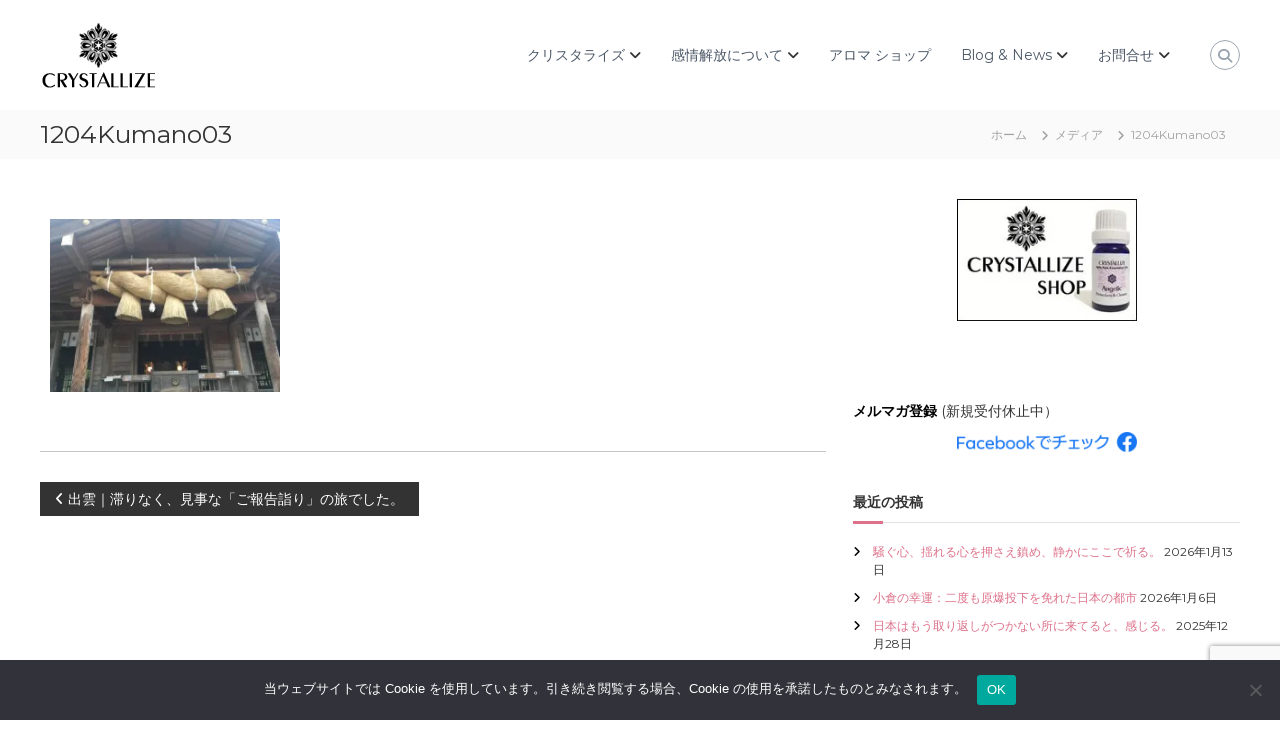

--- FILE ---
content_type: text/html; charset=UTF-8
request_url: https://crystallize.jp/archives/17073/1204kumano03
body_size: 9947
content:
<!DOCTYPE html><html dir="ltr" lang="ja" prefix="og: https://ogp.me/ns#"><head><meta charset="UTF-8"><meta name="viewport" content="width=device-width, initial-scale=1"><link rel="profile" href="https://gmpg.org/xfn/11"><link media="all" href="https://crystallize.jp/wp/wp-content/cache/autoptimize/css/autoptimize_da471745698969f47d6cda348562783b.css" rel="stylesheet"><title>1204Kumano03 | アロマで感情解放｜クリスタライズ</title><meta name="robots" content="max-image-preview:large" /><meta name="author" content="クリスタライズ"/><meta name="google-site-verification" content="UA-10032370-1" /><meta name="msvalidate.01" content="B16D4A9A31E1FA544BD2DE85A31841E4" /><link rel="canonical" href="https://crystallize.jp/archives/17073/1204kumano03" /><meta name="generator" content="All in One SEO (AIOSEO) 4.9.3" /><meta property="og:locale" content="ja_JP" /><meta property="og:site_name" content="アロマで感情解放｜クリスタライズ" /><meta property="og:type" content="article" /><meta property="og:title" content="1204Kumano03 | アロマで感情解放｜クリスタライズ" /><meta property="og:url" content="https://crystallize.jp/archives/17073/1204kumano03" /><meta property="fb:app_id" content="106130996147953" /><meta property="fb:admins" content="226180784076478" /><meta property="og:image" content="https://crystallize.jp/wp/wp-content/uploads/2025/06/blue-plus.jpg" /><meta property="og:image:secure_url" content="https://crystallize.jp/wp/wp-content/uploads/2025/06/blue-plus.jpg" /><meta property="og:image:width" content="1000" /><meta property="og:image:height" content="1000" /><meta property="article:published_time" content="2019-12-06T03:09:02+00:00" /><meta property="article:modified_time" content="2019-12-06T03:09:02+00:00" /><meta property="article:publisher" content="https://www.facebook.com/crystallizejp" /><meta name="twitter:card" content="summary" /><meta name="twitter:title" content="1204Kumano03 | アロマで感情解放｜クリスタライズ" /><meta name="twitter:image" content="https://crystallize.jp/wp/wp-content/uploads/2025/06/cropped-blue-plus-e1749187402319.jpg" /> <script type="application/ld+json" class="aioseo-schema">{"@context":"https:\/\/schema.org","@graph":[{"@type":"BreadcrumbList","@id":"https:\/\/crystallize.jp\/archives\/17073\/1204kumano03#breadcrumblist","itemListElement":[{"@type":"ListItem","@id":"https:\/\/crystallize.jp#listItem","position":1,"name":"\u30db\u30fc\u30e0","item":"https:\/\/crystallize.jp","nextItem":{"@type":"ListItem","@id":"https:\/\/crystallize.jp\/archives\/17073\/1204kumano03#listItem","name":"1204Kumano03"}},{"@type":"ListItem","@id":"https:\/\/crystallize.jp\/archives\/17073\/1204kumano03#listItem","position":2,"name":"1204Kumano03","previousItem":{"@type":"ListItem","@id":"https:\/\/crystallize.jp#listItem","name":"\u30db\u30fc\u30e0"}}]},{"@type":"ItemPage","@id":"https:\/\/crystallize.jp\/archives\/17073\/1204kumano03#itempage","url":"https:\/\/crystallize.jp\/archives\/17073\/1204kumano03","name":"1204Kumano03 | \u30a2\u30ed\u30de\u3067\u611f\u60c5\u89e3\u653e\uff5c\u30af\u30ea\u30b9\u30bf\u30e9\u30a4\u30ba","inLanguage":"ja","isPartOf":{"@id":"https:\/\/crystallize.jp\/#website"},"breadcrumb":{"@id":"https:\/\/crystallize.jp\/archives\/17073\/1204kumano03#breadcrumblist"},"author":{"@id":"https:\/\/crystallize.jp\/archives\/author\/crystallize#author"},"creator":{"@id":"https:\/\/crystallize.jp\/archives\/author\/crystallize#author"},"datePublished":"2019-12-06T12:09:02+09:00","dateModified":"2019-12-06T12:09:02+09:00"},{"@type":"Person","@id":"https:\/\/crystallize.jp\/#person"},{"@type":"Person","@id":"https:\/\/crystallize.jp\/archives\/author\/crystallize#author","url":"https:\/\/crystallize.jp\/archives\/author\/crystallize","name":"\u30af\u30ea\u30b9\u30bf\u30e9\u30a4\u30ba"},{"@type":"WebSite","@id":"https:\/\/crystallize.jp\/#website","url":"https:\/\/crystallize.jp\/","name":"\u30a2\u30ed\u30de\u3067\u611f\u60c5\u89e3\u653e\uff5c\u30af\u30ea\u30b9\u30bf\u30e9\u30a4\u30ba","description":"\u3042\u306a\u305f\u306e\u672c\u8cea\u3092CRYSTALLIZE\uff08\u7d50\u6676\u5316\uff09\u3057\u3001\u3042\u306a\u305f\u3089\u3057\u304f\u8f1d\u304d\u3001\u5275\u9020\u7684\u306a\u4eba\u751f\u3092CRYSTALLIZE\uff08\u5177\u73fe\u5316\uff09\u3057\u3066\u304f\u3060\u3055\u3044","inLanguage":"ja","publisher":{"@id":"https:\/\/crystallize.jp\/#person"}}]}</script> <link rel='dns-prefetch' href='//stats.wp.com' /><link rel='preconnect' href='//c0.wp.com' /><link rel='preconnect' href='//i0.wp.com' /><link rel="alternate" type="application/rss+xml" title="アロマで感情解放｜クリスタライズ &raquo; フィード" href="https://crystallize.jp/feed" /><link rel="alternate" type="application/rss+xml" title="アロマで感情解放｜クリスタライズ &raquo; コメントフィード" href="https://crystallize.jp/comments/feed" /><link rel="alternate" title="oEmbed (JSON)" type="application/json+oembed" href="https://crystallize.jp/wp-json/oembed/1.0/embed?url=https%3A%2F%2Fcrystallize.jp%2Farchives%2F17073%2F1204kumano03" /><link rel="alternate" title="oEmbed (XML)" type="text/xml+oembed" href="https://crystallize.jp/wp-json/oembed/1.0/embed?url=https%3A%2F%2Fcrystallize.jp%2Farchives%2F17073%2F1204kumano03&#038;format=xml" /> <script type="text/javascript" id="cookie-notice-front-js-before">var cnArgs = {"ajaxUrl":"https:\/\/crystallize.jp\/wp\/wp-admin\/admin-ajax.php","nonce":"724aa4ada1","hideEffect":"fade","position":"bottom","onScroll":false,"onScrollOffset":100,"onClick":false,"cookieName":"cookie_notice_accepted","cookieTime":2592000,"cookieTimeRejected":2592000,"globalCookie":false,"redirection":false,"cache":true,"revokeCookies":false,"revokeCookiesOpt":"automatic"};

//# sourceURL=cookie-notice-front-js-before</script> <script type="text/javascript" src="https://crystallize.jp/wp/wp-includes/js/jquery/jquery.min.js" id="jquery-core-js"></script> <link rel="https://api.w.org/" href="https://crystallize.jp/wp-json/" /><link rel="alternate" title="JSON" type="application/json" href="https://crystallize.jp/wp-json/wp/v2/media/17085" /><link rel="EditURI" type="application/rsd+xml" title="RSD" href="https://crystallize.jp/wp/xmlrpc.php?rsd" /><meta name="generator" content="WordPress 6.9" /><link rel='shortlink' href='https://wp.me/aBddP-4rz' /><meta property="og:url" content="https://crystallize.jp/archives/17073/1204kumano03"/><meta property="og:type" content="article"/><meta property="og:title" content="1204Kumano03"/><meta property="og:site_name" content="アロマで感情解放｜クリスタライズ"/><meta property="og:image" content=""/><link rel="icon" href="https://i0.wp.com/crystallize.jp/wp/wp-content/uploads/2025/06/cropped-blue-plus-e1749187402319.jpg?fit=32%2C32&#038;ssl=1" sizes="32x32" /><link rel="icon" href="https://i0.wp.com/crystallize.jp/wp/wp-content/uploads/2025/06/cropped-blue-plus-e1749187402319.jpg?fit=192%2C183&#038;ssl=1" sizes="192x192" /><link rel="apple-touch-icon" href="https://i0.wp.com/crystallize.jp/wp/wp-content/uploads/2025/06/cropped-blue-plus-e1749187402319.jpg?fit=180%2C172&#038;ssl=1" /><meta name="msapplication-TileImage" content="https://i0.wp.com/crystallize.jp/wp/wp-content/uploads/2025/06/cropped-blue-plus-e1749187402319.jpg?fit=270%2C258&#038;ssl=1" /></head><body class="attachment wp-singular attachment-template-default single single-attachment postid-17085 attachmentid-17085 attachment-jpeg wp-custom-logo wp-embed-responsive wp-theme-flash cookies-not-set  header-sticky left-logo-right-menu right-sidebar"><div id="page" class="site"> <a class="skip-link screen-reader-text" href="#content">コンテンツへスキップ</a><header id="masthead" class="site-header" role="banner"><div class="header-bottom"><div class="tg-container"><div class="logo"><figure class="logo-image"> <a href="https://crystallize.jp/" class="custom-logo-link" rel="home"><img width="120" height="70" src="https://i0.wp.com/crystallize.jp/wp/wp-content/uploads/2019/07/siteheader.gif?fit=120%2C70&amp;ssl=1" class="custom-logo" alt="アロマで感情解放｜クリスタライズ" decoding="async" /></a></figure><div class="logo-text site-branding"><p class="site-title"><a href="https://crystallize.jp/" rel="home">アロマで感情解放｜クリスタライズ</a></p><p class="site-description">あなたの本質をCRYSTALLIZE（結晶化）し、あなたらしく輝き、創造的な人生をCRYSTALLIZE（具現化）してください</p></div></div><div class="site-navigation-wrapper"><nav id="site-navigation" class="main-navigation" role="navigation"><div class="menu-toggle"> <i class="fa fa-bars"></i></div><div class="menu-crystallize-container"><ul id="primary-menu" class="menu"><li id="menu-item-13510" class="menu-item menu-item-type-post_type menu-item-object-page menu-item-has-children menu-item-13510"><a href="https://crystallize.jp/profile">クリスタライズ</a><ul class="sub-menu"><li id="menu-item-13654" class="menu-item menu-item-type-post_type menu-item-object-page menu-item-13654"><a href="https://crystallize.jp/profile">ごあいさつ</a></li></ul></li><li id="menu-item-21170" class="menu-item menu-item-type-custom menu-item-object-custom menu-item-has-children menu-item-21170"><a href="https://crystallize.jp/emotionrelease">感情解放について</a><ul class="sub-menu"><li id="menu-item-13261" class="menu-item menu-item-type-post_type menu-item-object-portfolio menu-item-13261"><a href="https://crystallize.jp/portfolio/course">感情解放プログラム</a></li></ul></li><li id="menu-item-13447" class="menu-item menu-item-type-custom menu-item-object-custom menu-item-13447"><a href="https://crystallize.jp/aroma">アロマ ショップ</a></li><li id="menu-item-12276" class="menu-item menu-item-type-custom menu-item-object-custom menu-item-has-children menu-item-12276"><a href="https://crystallize.jp/archives/author/crystallize">Blog &#038; News</a><ul class="sub-menu"><li id="menu-item-9456" class="menu-item menu-item-type-taxonomy menu-item-object-category menu-item-9456"><a href="https://crystallize.jp/archives/category/info">お知らせ</a></li><li id="menu-item-13041" class="menu-item menu-item-type-taxonomy menu-item-object-category menu-item-13041"><a href="https://crystallize.jp/archives/category/aroma">エッセンシャルオイル</a></li><li id="menu-item-13043" class="menu-item menu-item-type-taxonomy menu-item-object-category menu-item-13043"><a href="https://crystallize.jp/archives/category/mental">心いろいろ</a></li><li id="menu-item-13836" class="menu-item menu-item-type-taxonomy menu-item-object-category menu-item-13836"><a href="https://crystallize.jp/archives/category/mental/emotion">感情解放</a></li><li id="menu-item-13042" class="menu-item menu-item-type-taxonomy menu-item-object-category menu-item-13042"><a href="https://crystallize.jp/archives/category/mental/spiritual">スピリチュアル</a></li><li id="menu-item-13458" class="menu-item menu-item-type-custom menu-item-object-custom menu-item-13458"><a href="https://crystallize.jp/archives/category/shop">アロマショップ関連</a></li><li id="menu-item-16394" class="menu-item menu-item-type-taxonomy menu-item-object-category menu-item-16394"><a href="https://crystallize.jp/archives/category/journal/cleaning">掃除・くらし</a></li><li id="menu-item-19469" class="menu-item menu-item-type-taxonomy menu-item-object-category menu-item-19469"><a href="https://crystallize.jp/archives/category/movie">動画</a></li><li id="menu-item-22269" class="menu-item menu-item-type-taxonomy menu-item-object-category menu-item-22269"><a href="https://crystallize.jp/archives/category/voice">お客様の声</a></li></ul></li><li id="menu-item-3458" class="menu-item menu-item-type-post_type menu-item-object-page menu-item-has-children menu-item-3458"><a href="https://crystallize.jp/contact">お問合せ</a><ul class="sub-menu"><li id="menu-item-13921" class="menu-item menu-item-type-post_type menu-item-object-page menu-item-privacy-policy menu-item-13921"><a rel="privacy-policy" href="https://crystallize.jp/privacy">プライバシーポリシー</a></li><li id="menu-item-13922" class="menu-item menu-item-type-post_type menu-item-object-page menu-item-13922"><a href="https://crystallize.jp/contact/law">特定商取引法に基づく表記</a></li></ul></li></ul></div></nav></div><div class="header-action-container"><div class="search-wrap"><div class="search-icon"> <i class="fa fa-search"></i></div><div class="search-box"><form role="search" method="get" class="searchform" action="https://crystallize.jp/"> <label> <span class="screen-reader-text">検索対象:</span> <input type="search" class="search-field" placeholder="検索&hellip;" value="" name="s" /> </label> <button type="submit" class="search-submit btn search-btn"><span class="screen-reader-text">検索</span><i class="fa fa-search"></i></button></form></div></div></div></div></div></header><nav id="flash-breadcrumbs" class="breadcrumb-trail breadcrumbs"><div class="tg-container"><h1 class="trail-title">1204Kumano03</h1><ul class="trail-items"><li class="trail-item trail-begin"><a class="trail-home" href="https://crystallize.jp" title="ホーム"><span>ホーム</span></a></li><li class="trail-item"><a class="item-custom-post-type" href="" title="メディア"><span>メディア</span></a></li><li class="trail-item"><span>1204Kumano03</span></li></ul></div></nav><div id="content" class="site-content"><div class="tg-container"><div id="primary" class="content-area"><main id="main" class="site-main" role="main"><article id="post-17085" class="post-17085 attachment type-attachment status-inherit hentry"><div class="entry-content-block"><header class="entry-header"><div class="entry-title hidden">1204Kumano03</div></header><div class="entry-content"><p class="attachment"><a href="https://i0.wp.com/crystallize.jp/wp/wp-content/uploads/2019/12/1204Kumano03-e1575601767829.jpg?ssl=1"><img decoding="async" width="250" height="188" src="https://i0.wp.com/crystallize.jp/wp/wp-content/uploads/2019/12/1204Kumano03-e1575601767829.jpg?fit=250%2C188&amp;ssl=1" class="attachment-medium size-medium" alt="" /></a></p><div class="fcbkbttn_buttons_block" id="fcbkbttn_left"><div class="fcbkbttn_like "><fb:like href="https://crystallize.jp/archives/17073/1204kumano03" action="like" colorscheme="light" layout="standard"  width="450px" size="small"></fb:like></div></div></div><footer class="entry-footer"></footer></div></article><nav class="navigation post-navigation" aria-label="投稿"><h2 class="screen-reader-text">投稿ナビゲーション</h2><div class="nav-links"><div class="nav-previous"><a href="https://crystallize.jp/archives/17073" rel="prev"><span><i class="fa fa-angle-left"></i></span> <span class="entry-title">出雲｜滞りなく、見事な「ご報告詣り」の旅でした。</span></a></div></div></nav></main></div><aside id="secondary" class="widget-area" role="complementary"><section id="text-2" class="widget widget_text"><div class="textwidget"><p><a href="https://crystallize.jp/aroma"><img loading="lazy" decoding="async" data-recalc-dims="1" class="aligncenter size-full wp-image-14743" src="https://i0.wp.com/crystallize.jp/wp/wp-content/uploads/2019/01/banner02.jpg?resize=200%2C135&#038;ssl=1" alt="" width="200" height="135" srcset="https://i0.wp.com/crystallize.jp/wp/wp-content/uploads/2019/01/banner02.jpg?w=200&amp;ssl=1 200w, https://i0.wp.com/crystallize.jp/wp/wp-content/uploads/2019/01/banner02.jpg?resize=150%2C101&amp;ssl=1 150w" sizes="auto, (max-width: 200px) 100vw, 200px" /><br /> </a><br /> <strong><a href="https://crystallize.jp/mag">メルマガ登録</a> </strong>(新規受付休止中）<br /> <a href="https://www.facebook.com/crystallizejp/"><img loading="lazy" decoding="async" data-recalc-dims="1" class="aligncenter size-full wp-image-16125" src="https://i0.wp.com/crystallize.jp/wp/wp-content/uploads/2019/07/FindUsOn-FB_ja-JP-RGB-200.png?resize=200%2C23&#038;ssl=1" alt="" width="200" height="23" srcset="https://i0.wp.com/crystallize.jp/wp/wp-content/uploads/2019/07/FindUsOn-FB_ja-JP-RGB-200.png?w=200&amp;ssl=1 200w, https://i0.wp.com/crystallize.jp/wp/wp-content/uploads/2019/07/FindUsOn-FB_ja-JP-RGB-200.png?resize=150%2C17&amp;ssl=1 150w" sizes="auto, (max-width: 200px) 100vw, 200px" /></a></p></div></section><section id="recent-posts-2" class="widget widget_recent_entries"><h3 class="widget-title">最近の投稿</h3><ul><li> <a href="https://crystallize.jp/archives/22967">騒ぐ心、揺れる心を押さえ鎮め、静かにここで祈る。</a> <span class="post-date">2026年1月13日</span></li><li> <a href="https://crystallize.jp/archives/22957">小倉の幸運：二度も原爆投下を免れた日本の都市</a> <span class="post-date">2026年1月6日</span></li><li> <a href="https://crystallize.jp/archives/22948">日本はもう取り返しがつかない所に来てると、感じる。</a> <span class="post-date">2025年12月28日</span></li><li> <a href="https://crystallize.jp/archives/22927">門司港レトロ｜形を変えた植民地支配の名残を復刻したものかも。</a> <span class="post-date">2025年12月27日</span></li><li> <a href="https://crystallize.jp/archives/22910">「日本人は・・・日本は・・・どうだったの？マッカーサーはいい人なの？悪い人なの？なんだったの？」</a> <span class="post-date">2025年12月18日</span></li><li> <a href="https://crystallize.jp/archives/22899">歴史が歪んでるから、心も歪むのかもしれない・・・</a> <span class="post-date">2025年12月17日</span></li><li> <a href="https://crystallize.jp/archives/22892">歴史はミステリーだ。日本の宗教と信仰。</a> <span class="post-date">2025年12月12日</span></li><li> <a href="https://crystallize.jp/archives/22883">昨晩、ふと思い出した。  私、なんで、17歳の時、就職先に「京都」のバスガイドを選んだのだろうって</a> <span class="post-date">2025年11月14日</span></li><li> <a href="https://crystallize.jp/archives/22871">最後のオイルの瓶詰め｜皆さんと一緒に歩んだ17年。</a> <span class="post-date">2025年11月12日</span></li><li> <a href="https://crystallize.jp/archives/22858">決心・・・  アロマ業を閉じ、次の扉へ。</a> <span class="post-date">2025年10月30日</span></li><li> <a href="https://crystallize.jp/archives/22851">この歴史を伝える事は、私にしかできない事かもしれない。</a> <span class="post-date">2025年10月27日</span></li><li> <a href="https://crystallize.jp/archives/22839">巌流島へ龍の眼を入れに行く。←意味がわからなかったが・・・。</a> <span class="post-date">2025年10月25日</span></li><li> <a href="https://crystallize.jp/archives/22800">穴門（あなと）って何？いつ？｜下関市立考古博物館へ</a> <span class="post-date">2025年10月21日</span></li></ul></section><section id="categories-3" class="widget widget_categories"><h3 class="widget-title">カテゴリー</h3><ul><li class="cat-item cat-item-53"><a href="https://crystallize.jp/archives/category/voice">お客様の声</a> (53)</li><li class="cat-item cat-item-20"><a href="https://crystallize.jp/archives/category/info">お知らせ</a> (109)</li><li class="cat-item cat-item-125"><a href="https://crystallize.jp/archives/category/shop">アロマショップ</a> (27)<ul class='children'><li class="cat-item cat-item-127"><a href="https://crystallize.jp/archives/category/shop/shop_news">ショップからのお知らせ</a> (12)</li><li class="cat-item cat-item-126"><a href="https://crystallize.jp/archives/category/shop/products">商品関連</a> (13)</li></ul></li><li class="cat-item cat-item-49"><a href="https://crystallize.jp/archives/category/aroma">エッセンシャルオイル</a> (234)<ul class='children'><li class="cat-item cat-item-107"><a href="https://crystallize.jp/archives/category/aroma/deepstress">ディープストレス リリーフ</a> (4)</li><li class="cat-item cat-item-13"><a href="https://crystallize.jp/archives/category/aroma/young-living">ヤングリヴィング</a> (88)<ul class='children'><li class="cat-item cat-item-51"><a href="https://crystallize.jp/archives/category/aroma/young-living/nat">ニューロオリキュラー</a> (5)</li><li class="cat-item cat-item-52"><a href="https://crystallize.jp/archives/category/aroma/young-living/raindrop">レインドロップ</a> (4)</li></ul></li><li class="cat-item cat-item-69"><a href="https://crystallize.jp/archives/category/aroma/rose">ローズ / ROSE</a> (43)</li><li class="cat-item cat-item-75"><a href="https://crystallize.jp/archives/category/aroma/yldiary">精油日記・アロマライフ</a> (157)</li></ul></li><li class="cat-item cat-item-117"><a href="https://crystallize.jp/archives/category/movie">動画</a> (8)</li><li class="cat-item cat-item-50"><a href="https://crystallize.jp/archives/category/mental">心いろいろ</a> (420)<ul class='children'><li class="cat-item cat-item-4"><a href="https://crystallize.jp/archives/category/mental/spiritual">スピリチュアル</a> (92)</li><li class="cat-item cat-item-115"><a href="https://crystallize.jp/archives/category/mental/emotion">感情解放</a> (101)<ul class='children'><li class="cat-item cat-item-166"><a href="https://crystallize.jp/archives/category/mental/emotion/japan">日本人としての感情解放</a> (1)</li></ul></li></ul></li><li class="cat-item cat-item-124"><a href="https://crystallize.jp/archives/category/journal">日記・雑記</a> (257)<ul class='children'><li class="cat-item cat-item-149"><a href="https://crystallize.jp/archives/category/journal/diy">DIY・野菜作り</a> (33)</li><li class="cat-item cat-item-132"><a href="https://crystallize.jp/archives/category/journal/cleaning">掃除・くらし</a> (36)</li><li class="cat-item cat-item-143"><a href="https://crystallize.jp/archives/category/journal/cook">料理&amp;食べる事</a> (29)</li><li class="cat-item cat-item-165"><a href="https://crystallize.jp/archives/category/journal/ishin">歴史・ガイド関連</a> (23)</li><li class="cat-item cat-item-163"><a href="https://crystallize.jp/archives/category/journal/cat">猫のこと</a> (8)</li><li class="cat-item cat-item-142"><a href="https://crystallize.jp/archives/category/journal/music">音楽</a> (7)</li></ul></li><li class="cat-item cat-item-1"><a href="https://crystallize.jp/archives/category/%e6%9c%aa%e5%88%86%e9%a1%9e">未分類</a> (6)</li><li class="cat-item cat-item-47"><a href="https://crystallize.jp/archives/category/travel">海外の旅・暮らし</a> (126)<ul class='children'><li class="cat-item cat-item-106"><a href="https://crystallize.jp/archives/category/travel/usa">アメリカ</a> (24)</li><li class="cat-item cat-item-92"><a href="https://crystallize.jp/archives/category/travel/cuba">キューバ</a> (90)</li><li class="cat-item cat-item-99"><a href="https://crystallize.jp/archives/category/travel/paraguay">パラグアイ</a> (5)</li><li class="cat-item cat-item-103"><a href="https://crystallize.jp/archives/category/travel/mexico">メキシコ</a> (9)</li></ul></li></ul></section><section id="archives-4" class="widget widget_archive"><h3 class="widget-title">アーカイブ</h3> <label class="screen-reader-text" for="archives-dropdown-4">アーカイブ</label> <select id="archives-dropdown-4" name="archive-dropdown"><option value="">月を選択</option><option value='https://crystallize.jp/archives/date/2026/01'> 2026年1月 &nbsp;(2)</option><option value='https://crystallize.jp/archives/date/2025/12'> 2025年12月 &nbsp;(5)</option><option value='https://crystallize.jp/archives/date/2025/11'> 2025年11月 &nbsp;(2)</option><option value='https://crystallize.jp/archives/date/2025/10'> 2025年10月 &nbsp;(11)</option><option value='https://crystallize.jp/archives/date/2025/09'> 2025年9月 &nbsp;(8)</option><option value='https://crystallize.jp/archives/date/2025/08'> 2025年8月 &nbsp;(9)</option><option value='https://crystallize.jp/archives/date/2025/07'> 2025年7月 &nbsp;(1)</option><option value='https://crystallize.jp/archives/date/2025/06'> 2025年6月 &nbsp;(7)</option><option value='https://crystallize.jp/archives/date/2025/05'> 2025年5月 &nbsp;(12)</option><option value='https://crystallize.jp/archives/date/2025/04'> 2025年4月 &nbsp;(2)</option><option value='https://crystallize.jp/archives/date/2025/03'> 2025年3月 &nbsp;(1)</option><option value='https://crystallize.jp/archives/date/2025/02'> 2025年2月 &nbsp;(4)</option><option value='https://crystallize.jp/archives/date/2025/01'> 2025年1月 &nbsp;(5)</option><option value='https://crystallize.jp/archives/date/2024/12'> 2024年12月 &nbsp;(13)</option><option value='https://crystallize.jp/archives/date/2024/11'> 2024年11月 &nbsp;(3)</option><option value='https://crystallize.jp/archives/date/2024/10'> 2024年10月 &nbsp;(3)</option><option value='https://crystallize.jp/archives/date/2024/09'> 2024年9月 &nbsp;(1)</option><option value='https://crystallize.jp/archives/date/2024/08'> 2024年8月 &nbsp;(1)</option><option value='https://crystallize.jp/archives/date/2024/07'> 2024年7月 &nbsp;(4)</option><option value='https://crystallize.jp/archives/date/2024/06'> 2024年6月 &nbsp;(3)</option><option value='https://crystallize.jp/archives/date/2024/05'> 2024年5月 &nbsp;(5)</option><option value='https://crystallize.jp/archives/date/2024/04'> 2024年4月 &nbsp;(3)</option><option value='https://crystallize.jp/archives/date/2024/03'> 2024年3月 &nbsp;(7)</option><option value='https://crystallize.jp/archives/date/2024/01'> 2024年1月 &nbsp;(2)</option><option value='https://crystallize.jp/archives/date/2023/12'> 2023年12月 &nbsp;(4)</option><option value='https://crystallize.jp/archives/date/2023/11'> 2023年11月 &nbsp;(6)</option><option value='https://crystallize.jp/archives/date/2023/10'> 2023年10月 &nbsp;(5)</option><option value='https://crystallize.jp/archives/date/2023/09'> 2023年9月 &nbsp;(6)</option><option value='https://crystallize.jp/archives/date/2023/07'> 2023年7月 &nbsp;(5)</option><option value='https://crystallize.jp/archives/date/2023/06'> 2023年6月 &nbsp;(5)</option><option value='https://crystallize.jp/archives/date/2023/05'> 2023年5月 &nbsp;(6)</option><option value='https://crystallize.jp/archives/date/2023/04'> 2023年4月 &nbsp;(5)</option><option value='https://crystallize.jp/archives/date/2023/03'> 2023年3月 &nbsp;(1)</option><option value='https://crystallize.jp/archives/date/2023/02'> 2023年2月 &nbsp;(4)</option><option value='https://crystallize.jp/archives/date/2023/01'> 2023年1月 &nbsp;(1)</option><option value='https://crystallize.jp/archives/date/2022/12'> 2022年12月 &nbsp;(3)</option><option value='https://crystallize.jp/archives/date/2022/11'> 2022年11月 &nbsp;(3)</option><option value='https://crystallize.jp/archives/date/2022/10'> 2022年10月 &nbsp;(3)</option><option value='https://crystallize.jp/archives/date/2022/09'> 2022年9月 &nbsp;(4)</option><option value='https://crystallize.jp/archives/date/2022/08'> 2022年8月 &nbsp;(5)</option><option value='https://crystallize.jp/archives/date/2022/07'> 2022年7月 &nbsp;(8)</option><option value='https://crystallize.jp/archives/date/2022/06'> 2022年6月 &nbsp;(6)</option><option value='https://crystallize.jp/archives/date/2022/05'> 2022年5月 &nbsp;(5)</option><option value='https://crystallize.jp/archives/date/2022/04'> 2022年4月 &nbsp;(12)</option><option value='https://crystallize.jp/archives/date/2022/03'> 2022年3月 &nbsp;(7)</option><option value='https://crystallize.jp/archives/date/2022/02'> 2022年2月 &nbsp;(8)</option><option value='https://crystallize.jp/archives/date/2022/01'> 2022年1月 &nbsp;(4)</option><option value='https://crystallize.jp/archives/date/2021/12'> 2021年12月 &nbsp;(5)</option><option value='https://crystallize.jp/archives/date/2021/11'> 2021年11月 &nbsp;(1)</option><option value='https://crystallize.jp/archives/date/2021/10'> 2021年10月 &nbsp;(9)</option><option value='https://crystallize.jp/archives/date/2021/09'> 2021年9月 &nbsp;(6)</option><option value='https://crystallize.jp/archives/date/2021/08'> 2021年8月 &nbsp;(3)</option><option value='https://crystallize.jp/archives/date/2021/07'> 2021年7月 &nbsp;(2)</option><option value='https://crystallize.jp/archives/date/2021/06'> 2021年6月 &nbsp;(3)</option><option value='https://crystallize.jp/archives/date/2021/05'> 2021年5月 &nbsp;(3)</option><option value='https://crystallize.jp/archives/date/2021/04'> 2021年4月 &nbsp;(3)</option><option value='https://crystallize.jp/archives/date/2021/03'> 2021年3月 &nbsp;(3)</option><option value='https://crystallize.jp/archives/date/2021/02'> 2021年2月 &nbsp;(7)</option><option value='https://crystallize.jp/archives/date/2021/01'> 2021年1月 &nbsp;(3)</option><option value='https://crystallize.jp/archives/date/2020/12'> 2020年12月 &nbsp;(3)</option><option value='https://crystallize.jp/archives/date/2020/11'> 2020年11月 &nbsp;(3)</option><option value='https://crystallize.jp/archives/date/2020/10'> 2020年10月 &nbsp;(3)</option><option value='https://crystallize.jp/archives/date/2020/09'> 2020年9月 &nbsp;(4)</option><option value='https://crystallize.jp/archives/date/2020/08'> 2020年8月 &nbsp;(9)</option><option value='https://crystallize.jp/archives/date/2020/07'> 2020年7月 &nbsp;(7)</option><option value='https://crystallize.jp/archives/date/2020/06'> 2020年6月 &nbsp;(6)</option><option value='https://crystallize.jp/archives/date/2020/05'> 2020年5月 &nbsp;(6)</option><option value='https://crystallize.jp/archives/date/2020/04'> 2020年4月 &nbsp;(5)</option><option value='https://crystallize.jp/archives/date/2020/03'> 2020年3月 &nbsp;(9)</option><option value='https://crystallize.jp/archives/date/2020/02'> 2020年2月 &nbsp;(8)</option><option value='https://crystallize.jp/archives/date/2020/01'> 2020年1月 &nbsp;(9)</option><option value='https://crystallize.jp/archives/date/2019/12'> 2019年12月 &nbsp;(9)</option><option value='https://crystallize.jp/archives/date/2019/11'> 2019年11月 &nbsp;(12)</option><option value='https://crystallize.jp/archives/date/2019/10'> 2019年10月 &nbsp;(11)</option><option value='https://crystallize.jp/archives/date/2019/09'> 2019年9月 &nbsp;(10)</option><option value='https://crystallize.jp/archives/date/2019/08'> 2019年8月 &nbsp;(9)</option><option value='https://crystallize.jp/archives/date/2019/07'> 2019年7月 &nbsp;(10)</option><option value='https://crystallize.jp/archives/date/2019/06'> 2019年6月 &nbsp;(3)</option><option value='https://crystallize.jp/archives/date/2019/05'> 2019年5月 &nbsp;(8)</option><option value='https://crystallize.jp/archives/date/2019/04'> 2019年4月 &nbsp;(18)</option><option value='https://crystallize.jp/archives/date/2019/03'> 2019年3月 &nbsp;(10)</option><option value='https://crystallize.jp/archives/date/2019/02'> 2019年2月 &nbsp;(11)</option><option value='https://crystallize.jp/archives/date/2019/01'> 2019年1月 &nbsp;(16)</option><option value='https://crystallize.jp/archives/date/2018/12'> 2018年12月 &nbsp;(1)</option><option value='https://crystallize.jp/archives/date/2018/11'> 2018年11月 &nbsp;(3)</option><option value='https://crystallize.jp/archives/date/2018/10'> 2018年10月 &nbsp;(2)</option><option value='https://crystallize.jp/archives/date/2018/09'> 2018年9月 &nbsp;(5)</option><option value='https://crystallize.jp/archives/date/2018/08'> 2018年8月 &nbsp;(6)</option><option value='https://crystallize.jp/archives/date/2018/06'> 2018年6月 &nbsp;(4)</option><option value='https://crystallize.jp/archives/date/2018/05'> 2018年5月 &nbsp;(5)</option><option value='https://crystallize.jp/archives/date/2018/04'> 2018年4月 &nbsp;(6)</option><option value='https://crystallize.jp/archives/date/2018/03'> 2018年3月 &nbsp;(7)</option><option value='https://crystallize.jp/archives/date/2018/02'> 2018年2月 &nbsp;(3)</option><option value='https://crystallize.jp/archives/date/2018/01'> 2018年1月 &nbsp;(6)</option><option value='https://crystallize.jp/archives/date/2017/12'> 2017年12月 &nbsp;(7)</option><option value='https://crystallize.jp/archives/date/2017/11'> 2017年11月 &nbsp;(8)</option><option value='https://crystallize.jp/archives/date/2017/10'> 2017年10月 &nbsp;(6)</option><option value='https://crystallize.jp/archives/date/2017/09'> 2017年9月 &nbsp;(6)</option><option value='https://crystallize.jp/archives/date/2017/08'> 2017年8月 &nbsp;(1)</option><option value='https://crystallize.jp/archives/date/2017/07'> 2017年7月 &nbsp;(1)</option><option value='https://crystallize.jp/archives/date/2017/06'> 2017年6月 &nbsp;(4)</option><option value='https://crystallize.jp/archives/date/2017/05'> 2017年5月 &nbsp;(2)</option><option value='https://crystallize.jp/archives/date/2017/04'> 2017年4月 &nbsp;(1)</option><option value='https://crystallize.jp/archives/date/2017/02'> 2017年2月 &nbsp;(2)</option><option value='https://crystallize.jp/archives/date/2017/01'> 2017年1月 &nbsp;(2)</option><option value='https://crystallize.jp/archives/date/2016/12'> 2016年12月 &nbsp;(3)</option><option value='https://crystallize.jp/archives/date/2016/10'> 2016年10月 &nbsp;(2)</option><option value='https://crystallize.jp/archives/date/2016/09'> 2016年9月 &nbsp;(2)</option><option value='https://crystallize.jp/archives/date/2016/08'> 2016年8月 &nbsp;(6)</option><option value='https://crystallize.jp/archives/date/2016/07'> 2016年7月 &nbsp;(6)</option><option value='https://crystallize.jp/archives/date/2016/06'> 2016年6月 &nbsp;(4)</option><option value='https://crystallize.jp/archives/date/2016/05'> 2016年5月 &nbsp;(5)</option><option value='https://crystallize.jp/archives/date/2016/04'> 2016年4月 &nbsp;(10)</option><option value='https://crystallize.jp/archives/date/2016/03'> 2016年3月 &nbsp;(6)</option><option value='https://crystallize.jp/archives/date/2016/02'> 2016年2月 &nbsp;(5)</option><option value='https://crystallize.jp/archives/date/2016/01'> 2016年1月 &nbsp;(3)</option><option value='https://crystallize.jp/archives/date/2015/12'> 2015年12月 &nbsp;(7)</option><option value='https://crystallize.jp/archives/date/2015/11'> 2015年11月 &nbsp;(12)</option><option value='https://crystallize.jp/archives/date/2015/10'> 2015年10月 &nbsp;(9)</option><option value='https://crystallize.jp/archives/date/2015/09'> 2015年9月 &nbsp;(3)</option><option value='https://crystallize.jp/archives/date/2015/08'> 2015年8月 &nbsp;(4)</option><option value='https://crystallize.jp/archives/date/2015/07'> 2015年7月 &nbsp;(1)</option><option value='https://crystallize.jp/archives/date/2015/06'> 2015年6月 &nbsp;(10)</option><option value='https://crystallize.jp/archives/date/2015/05'> 2015年5月 &nbsp;(1)</option><option value='https://crystallize.jp/archives/date/2015/04'> 2015年4月 &nbsp;(6)</option><option value='https://crystallize.jp/archives/date/2015/03'> 2015年3月 &nbsp;(3)</option><option value='https://crystallize.jp/archives/date/2015/02'> 2015年2月 &nbsp;(3)</option><option value='https://crystallize.jp/archives/date/2015/01'> 2015年1月 &nbsp;(4)</option><option value='https://crystallize.jp/archives/date/2014/12'> 2014年12月 &nbsp;(7)</option><option value='https://crystallize.jp/archives/date/2014/11'> 2014年11月 &nbsp;(8)</option><option value='https://crystallize.jp/archives/date/2014/10'> 2014年10月 &nbsp;(13)</option><option value='https://crystallize.jp/archives/date/2014/09'> 2014年9月 &nbsp;(15)</option><option value='https://crystallize.jp/archives/date/2014/08'> 2014年8月 &nbsp;(16)</option><option value='https://crystallize.jp/archives/date/2014/07'> 2014年7月 &nbsp;(4)</option><option value='https://crystallize.jp/archives/date/2014/06'> 2014年6月 &nbsp;(5)</option><option value='https://crystallize.jp/archives/date/2014/05'> 2014年5月 &nbsp;(3)</option><option value='https://crystallize.jp/archives/date/2014/04'> 2014年4月 &nbsp;(3)</option><option value='https://crystallize.jp/archives/date/2014/03'> 2014年3月 &nbsp;(9)</option><option value='https://crystallize.jp/archives/date/2014/02'> 2014年2月 &nbsp;(5)</option><option value='https://crystallize.jp/archives/date/2014/01'> 2014年1月 &nbsp;(4)</option><option value='https://crystallize.jp/archives/date/2013/12'> 2013年12月 &nbsp;(2)</option><option value='https://crystallize.jp/archives/date/2013/11'> 2013年11月 &nbsp;(2)</option><option value='https://crystallize.jp/archives/date/2013/10'> 2013年10月 &nbsp;(3)</option><option value='https://crystallize.jp/archives/date/2013/09'> 2013年9月 &nbsp;(3)</option><option value='https://crystallize.jp/archives/date/2013/08'> 2013年8月 &nbsp;(3)</option><option value='https://crystallize.jp/archives/date/2013/07'> 2013年7月 &nbsp;(5)</option><option value='https://crystallize.jp/archives/date/2013/06'> 2013年6月 &nbsp;(3)</option><option value='https://crystallize.jp/archives/date/2013/05'> 2013年5月 &nbsp;(3)</option><option value='https://crystallize.jp/archives/date/2013/04'> 2013年4月 &nbsp;(5)</option><option value='https://crystallize.jp/archives/date/2013/03'> 2013年3月 &nbsp;(6)</option><option value='https://crystallize.jp/archives/date/2013/02'> 2013年2月 &nbsp;(2)</option><option value='https://crystallize.jp/archives/date/2013/01'> 2013年1月 &nbsp;(7)</option><option value='https://crystallize.jp/archives/date/2012/12'> 2012年12月 &nbsp;(6)</option><option value='https://crystallize.jp/archives/date/2012/11'> 2012年11月 &nbsp;(3)</option><option value='https://crystallize.jp/archives/date/2012/10'> 2012年10月 &nbsp;(1)</option><option value='https://crystallize.jp/archives/date/2012/09'> 2012年9月 &nbsp;(7)</option><option value='https://crystallize.jp/archives/date/2012/08'> 2012年8月 &nbsp;(4)</option><option value='https://crystallize.jp/archives/date/2012/07'> 2012年7月 &nbsp;(4)</option><option value='https://crystallize.jp/archives/date/2012/06'> 2012年6月 &nbsp;(4)</option><option value='https://crystallize.jp/archives/date/2012/05'> 2012年5月 &nbsp;(4)</option><option value='https://crystallize.jp/archives/date/2012/04'> 2012年4月 &nbsp;(4)</option><option value='https://crystallize.jp/archives/date/2012/03'> 2012年3月 &nbsp;(15)</option><option value='https://crystallize.jp/archives/date/2012/02'> 2012年2月 &nbsp;(4)</option><option value='https://crystallize.jp/archives/date/2011/09'> 2011年9月 &nbsp;(6)</option><option value='https://crystallize.jp/archives/date/2011/08'> 2011年8月 &nbsp;(3)</option><option value='https://crystallize.jp/archives/date/2011/07'> 2011年7月 &nbsp;(2)</option><option value='https://crystallize.jp/archives/date/2011/06'> 2011年6月 &nbsp;(5)</option><option value='https://crystallize.jp/archives/date/2011/05'> 2011年5月 &nbsp;(4)</option><option value='https://crystallize.jp/archives/date/2011/04'> 2011年4月 &nbsp;(8)</option><option value='https://crystallize.jp/archives/date/2011/03'> 2011年3月 &nbsp;(11)</option><option value='https://crystallize.jp/archives/date/2011/02'> 2011年2月 &nbsp;(4)</option><option value='https://crystallize.jp/archives/date/2011/01'> 2011年1月 &nbsp;(6)</option><option value='https://crystallize.jp/archives/date/2010/12'> 2010年12月 &nbsp;(7)</option><option value='https://crystallize.jp/archives/date/2010/11'> 2010年11月 &nbsp;(2)</option><option value='https://crystallize.jp/archives/date/2010/10'> 2010年10月 &nbsp;(2)</option><option value='https://crystallize.jp/archives/date/2010/09'> 2010年9月 &nbsp;(2)</option><option value='https://crystallize.jp/archives/date/2010/08'> 2010年8月 &nbsp;(10)</option><option value='https://crystallize.jp/archives/date/2010/07'> 2010年7月 &nbsp;(1)</option><option value='https://crystallize.jp/archives/date/2010/06'> 2010年6月 &nbsp;(5)</option><option value='https://crystallize.jp/archives/date/2010/05'> 2010年5月 &nbsp;(3)</option><option value='https://crystallize.jp/archives/date/2010/04'> 2010年4月 &nbsp;(7)</option><option value='https://crystallize.jp/archives/date/2010/03'> 2010年3月 &nbsp;(5)</option><option value='https://crystallize.jp/archives/date/2010/02'> 2010年2月 &nbsp;(6)</option><option value='https://crystallize.jp/archives/date/2010/01'> 2010年1月 &nbsp;(11)</option><option value='https://crystallize.jp/archives/date/2009/12'> 2009年12月 &nbsp;(4)</option><option value='https://crystallize.jp/archives/date/2009/11'> 2009年11月 &nbsp;(15)</option><option value='https://crystallize.jp/archives/date/2009/10'> 2009年10月 &nbsp;(8)</option><option value='https://crystallize.jp/archives/date/2009/09'> 2009年9月 &nbsp;(10)</option><option value='https://crystallize.jp/archives/date/2009/08'> 2009年8月 &nbsp;(8)</option> </select> <script type="text/javascript">( ( dropdownId ) => {
	const dropdown = document.getElementById( dropdownId );
	function onSelectChange() {
		setTimeout( () => {
			if ( 'escape' === dropdown.dataset.lastkey ) {
				return;
			}
			if ( dropdown.value ) {
				document.location.href = dropdown.value;
			}
		}, 250 );
	}
	function onKeyUp( event ) {
		if ( 'Escape' === event.key ) {
			dropdown.dataset.lastkey = 'escape';
		} else {
			delete dropdown.dataset.lastkey;
		}
	}
	function onClick() {
		delete dropdown.dataset.lastkey;
	}
	dropdown.addEventListener( 'keyup', onKeyUp );
	dropdown.addEventListener( 'click', onClick );
	dropdown.addEventListener( 'change', onSelectChange );
})( "archives-dropdown-4" );

//# sourceURL=WP_Widget_Archives%3A%3Awidget</script> </section><section id="search-2" class="widget widget_search"><form role="search" method="get" class="searchform" action="https://crystallize.jp/"> <label> <span class="screen-reader-text">検索対象:</span> <input type="search" class="search-field" placeholder="検索&hellip;" value="" name="s" /> </label> <button type="submit" class="search-submit btn search-btn"><span class="screen-reader-text">検索</span><i class="fa fa-search"></i></button></form></section></aside></div></div><footer id="colophon" class="footer-layout site-footer" role="contentinfo"><div id="bottom-footer"><div class="tg-container"><div class="copyright"> <span class="copyright-text"> Copyright &copy;  2026 <a href="https://crystallize.jp/">アロマで感情解放｜クリスタライズ</a> All rights reserved. Theme: <a href="https://themegrill.com/themes/flash/" target="_blank" rel="nofollow">Flash</a> by ThemeGrill.		Powered by <a href="https://ja.wordpress.org/"target="_blank" rel="nofollow">WordPress</a> </span></div></div></div></footer> <a href="#masthead" id="scroll-up"><i class="fa fa-chevron-up"></i></a></div> <script type="speculationrules">{"prefetch":[{"source":"document","where":{"and":[{"href_matches":"/*"},{"not":{"href_matches":["/wp/wp-*.php","/wp/wp-admin/*","/wp/wp-content/uploads/*","/wp/wp-content/*","/wp/wp-content/plugins/*","/wp/wp-content/themes/flash/*","/*\\?(.+)"]}},{"not":{"selector_matches":"a[rel~=\"nofollow\"]"}},{"not":{"selector_matches":".no-prefetch, .no-prefetch a"}}]},"eagerness":"conservative"}]}</script> <div id="fb-root"></div>  <script type="text/javascript">var sbiajaxurl = "https://crystallize.jp/wp/wp-admin/admin-ajax.php";</script> <script type="text/javascript" src="https://crystallize.jp/wp/wp-includes/js/dist/hooks.min.js" id="wp-hooks-js"></script> <script type="text/javascript" src="https://crystallize.jp/wp/wp-includes/js/dist/i18n.min.js" id="wp-i18n-js"></script> <script type="text/javascript" id="wp-i18n-js-after">wp.i18n.setLocaleData( { 'text direction\u0004ltr': [ 'ltr' ] } );
//# sourceURL=wp-i18n-js-after</script> <script type="text/javascript" id="contact-form-7-js-translations">( function( domain, translations ) {
	var localeData = translations.locale_data[ domain ] || translations.locale_data.messages;
	localeData[""].domain = domain;
	wp.i18n.setLocaleData( localeData, domain );
} )( "contact-form-7", {"translation-revision-date":"2025-11-30 08:12:23+0000","generator":"GlotPress\/4.0.3","domain":"messages","locale_data":{"messages":{"":{"domain":"messages","plural-forms":"nplurals=1; plural=0;","lang":"ja_JP"},"This contact form is placed in the wrong place.":["\u3053\u306e\u30b3\u30f3\u30bf\u30af\u30c8\u30d5\u30a9\u30fc\u30e0\u306f\u9593\u9055\u3063\u305f\u4f4d\u7f6e\u306b\u7f6e\u304b\u308c\u3066\u3044\u307e\u3059\u3002"],"Error:":["\u30a8\u30e9\u30fc:"]}},"comment":{"reference":"includes\/js\/index.js"}} );
//# sourceURL=contact-form-7-js-translations</script> <script type="text/javascript" id="contact-form-7-js-before">var wpcf7 = {
    "api": {
        "root": "https:\/\/crystallize.jp\/wp-json\/",
        "namespace": "contact-form-7\/v1"
    },
    "cached": 1
};
//# sourceURL=contact-form-7-js-before</script> <script type="text/javascript" src="https://www.google.com/recaptcha/api.js?render=6Lf8RJ0UAAAAAPCU-jrIdE5di-4udOsjaIvCKUO1&amp;ver=3.0" id="google-recaptcha-js"></script> <script type="text/javascript" src="https://crystallize.jp/wp/wp-includes/js/dist/vendor/wp-polyfill.min.js" id="wp-polyfill-js"></script> <script type="text/javascript" id="wpcf7-recaptcha-js-before">var wpcf7_recaptcha = {
    "sitekey": "6Lf8RJ0UAAAAAPCU-jrIdE5di-4udOsjaIvCKUO1",
    "actions": {
        "homepage": "homepage",
        "contactform": "contactform"
    }
};
//# sourceURL=wpcf7-recaptcha-js-before</script> <script type="text/javascript" id="jetpack-stats-js-before">_stq = window._stq || [];
_stq.push([ "view", {"v":"ext","blog":"8868965","post":"17085","tz":"9","srv":"crystallize.jp","j":"1:15.4"} ]);
_stq.push([ "clickTrackerInit", "8868965", "17085" ]);
//# sourceURL=jetpack-stats-js-before</script> <script type="text/javascript" src="https://stats.wp.com/e-202604.js" id="jetpack-stats-js" defer="defer" data-wp-strategy="defer"></script> <script type="text/javascript" src="https://connect.facebook.net/ja_JP/sdk.js#xfbml=1&amp;version=v16.0&amp;appId=1443946719181573&amp;autoLogAppEvents=1" id="fcbkbttn_sdk_script-js"></script> <div id="cookie-notice" role="dialog" class="cookie-notice-hidden cookie-revoke-hidden cn-position-bottom" aria-label="Cookie Notice" style="background-color: rgba(50,50,58,1);"><div class="cookie-notice-container" style="color: #fff"><span id="cn-notice-text" class="cn-text-container">当ウェブサイトでは Cookie を使用しています。引き続き閲覧する場合、Cookie の使用を承諾したものとみなされます。</span><span id="cn-notice-buttons" class="cn-buttons-container"><button id="cn-accept-cookie" data-cookie-set="accept" class="cn-set-cookie cn-button" aria-label="OK" style="background-color: #00a99d">OK</button></span><button type="button" id="cn-close-notice" data-cookie-set="accept" class="cn-close-icon" aria-label="いいえ"></button></div></div>  <script defer src="https://crystallize.jp/wp/wp-content/cache/autoptimize/js/autoptimize_9f0a0777ab72d41788706336aa172cdb.js"></script></body></html>

--- FILE ---
content_type: text/html; charset=utf-8
request_url: https://www.google.com/recaptcha/api2/anchor?ar=1&k=6Lf8RJ0UAAAAAPCU-jrIdE5di-4udOsjaIvCKUO1&co=aHR0cHM6Ly9jcnlzdGFsbGl6ZS5qcDo0NDM.&hl=en&v=PoyoqOPhxBO7pBk68S4YbpHZ&size=invisible&anchor-ms=20000&execute-ms=30000&cb=9lucokyj9cm8
body_size: 48895
content:
<!DOCTYPE HTML><html dir="ltr" lang="en"><head><meta http-equiv="Content-Type" content="text/html; charset=UTF-8">
<meta http-equiv="X-UA-Compatible" content="IE=edge">
<title>reCAPTCHA</title>
<style type="text/css">
/* cyrillic-ext */
@font-face {
  font-family: 'Roboto';
  font-style: normal;
  font-weight: 400;
  font-stretch: 100%;
  src: url(//fonts.gstatic.com/s/roboto/v48/KFO7CnqEu92Fr1ME7kSn66aGLdTylUAMa3GUBHMdazTgWw.woff2) format('woff2');
  unicode-range: U+0460-052F, U+1C80-1C8A, U+20B4, U+2DE0-2DFF, U+A640-A69F, U+FE2E-FE2F;
}
/* cyrillic */
@font-face {
  font-family: 'Roboto';
  font-style: normal;
  font-weight: 400;
  font-stretch: 100%;
  src: url(//fonts.gstatic.com/s/roboto/v48/KFO7CnqEu92Fr1ME7kSn66aGLdTylUAMa3iUBHMdazTgWw.woff2) format('woff2');
  unicode-range: U+0301, U+0400-045F, U+0490-0491, U+04B0-04B1, U+2116;
}
/* greek-ext */
@font-face {
  font-family: 'Roboto';
  font-style: normal;
  font-weight: 400;
  font-stretch: 100%;
  src: url(//fonts.gstatic.com/s/roboto/v48/KFO7CnqEu92Fr1ME7kSn66aGLdTylUAMa3CUBHMdazTgWw.woff2) format('woff2');
  unicode-range: U+1F00-1FFF;
}
/* greek */
@font-face {
  font-family: 'Roboto';
  font-style: normal;
  font-weight: 400;
  font-stretch: 100%;
  src: url(//fonts.gstatic.com/s/roboto/v48/KFO7CnqEu92Fr1ME7kSn66aGLdTylUAMa3-UBHMdazTgWw.woff2) format('woff2');
  unicode-range: U+0370-0377, U+037A-037F, U+0384-038A, U+038C, U+038E-03A1, U+03A3-03FF;
}
/* math */
@font-face {
  font-family: 'Roboto';
  font-style: normal;
  font-weight: 400;
  font-stretch: 100%;
  src: url(//fonts.gstatic.com/s/roboto/v48/KFO7CnqEu92Fr1ME7kSn66aGLdTylUAMawCUBHMdazTgWw.woff2) format('woff2');
  unicode-range: U+0302-0303, U+0305, U+0307-0308, U+0310, U+0312, U+0315, U+031A, U+0326-0327, U+032C, U+032F-0330, U+0332-0333, U+0338, U+033A, U+0346, U+034D, U+0391-03A1, U+03A3-03A9, U+03B1-03C9, U+03D1, U+03D5-03D6, U+03F0-03F1, U+03F4-03F5, U+2016-2017, U+2034-2038, U+203C, U+2040, U+2043, U+2047, U+2050, U+2057, U+205F, U+2070-2071, U+2074-208E, U+2090-209C, U+20D0-20DC, U+20E1, U+20E5-20EF, U+2100-2112, U+2114-2115, U+2117-2121, U+2123-214F, U+2190, U+2192, U+2194-21AE, U+21B0-21E5, U+21F1-21F2, U+21F4-2211, U+2213-2214, U+2216-22FF, U+2308-230B, U+2310, U+2319, U+231C-2321, U+2336-237A, U+237C, U+2395, U+239B-23B7, U+23D0, U+23DC-23E1, U+2474-2475, U+25AF, U+25B3, U+25B7, U+25BD, U+25C1, U+25CA, U+25CC, U+25FB, U+266D-266F, U+27C0-27FF, U+2900-2AFF, U+2B0E-2B11, U+2B30-2B4C, U+2BFE, U+3030, U+FF5B, U+FF5D, U+1D400-1D7FF, U+1EE00-1EEFF;
}
/* symbols */
@font-face {
  font-family: 'Roboto';
  font-style: normal;
  font-weight: 400;
  font-stretch: 100%;
  src: url(//fonts.gstatic.com/s/roboto/v48/KFO7CnqEu92Fr1ME7kSn66aGLdTylUAMaxKUBHMdazTgWw.woff2) format('woff2');
  unicode-range: U+0001-000C, U+000E-001F, U+007F-009F, U+20DD-20E0, U+20E2-20E4, U+2150-218F, U+2190, U+2192, U+2194-2199, U+21AF, U+21E6-21F0, U+21F3, U+2218-2219, U+2299, U+22C4-22C6, U+2300-243F, U+2440-244A, U+2460-24FF, U+25A0-27BF, U+2800-28FF, U+2921-2922, U+2981, U+29BF, U+29EB, U+2B00-2BFF, U+4DC0-4DFF, U+FFF9-FFFB, U+10140-1018E, U+10190-1019C, U+101A0, U+101D0-101FD, U+102E0-102FB, U+10E60-10E7E, U+1D2C0-1D2D3, U+1D2E0-1D37F, U+1F000-1F0FF, U+1F100-1F1AD, U+1F1E6-1F1FF, U+1F30D-1F30F, U+1F315, U+1F31C, U+1F31E, U+1F320-1F32C, U+1F336, U+1F378, U+1F37D, U+1F382, U+1F393-1F39F, U+1F3A7-1F3A8, U+1F3AC-1F3AF, U+1F3C2, U+1F3C4-1F3C6, U+1F3CA-1F3CE, U+1F3D4-1F3E0, U+1F3ED, U+1F3F1-1F3F3, U+1F3F5-1F3F7, U+1F408, U+1F415, U+1F41F, U+1F426, U+1F43F, U+1F441-1F442, U+1F444, U+1F446-1F449, U+1F44C-1F44E, U+1F453, U+1F46A, U+1F47D, U+1F4A3, U+1F4B0, U+1F4B3, U+1F4B9, U+1F4BB, U+1F4BF, U+1F4C8-1F4CB, U+1F4D6, U+1F4DA, U+1F4DF, U+1F4E3-1F4E6, U+1F4EA-1F4ED, U+1F4F7, U+1F4F9-1F4FB, U+1F4FD-1F4FE, U+1F503, U+1F507-1F50B, U+1F50D, U+1F512-1F513, U+1F53E-1F54A, U+1F54F-1F5FA, U+1F610, U+1F650-1F67F, U+1F687, U+1F68D, U+1F691, U+1F694, U+1F698, U+1F6AD, U+1F6B2, U+1F6B9-1F6BA, U+1F6BC, U+1F6C6-1F6CF, U+1F6D3-1F6D7, U+1F6E0-1F6EA, U+1F6F0-1F6F3, U+1F6F7-1F6FC, U+1F700-1F7FF, U+1F800-1F80B, U+1F810-1F847, U+1F850-1F859, U+1F860-1F887, U+1F890-1F8AD, U+1F8B0-1F8BB, U+1F8C0-1F8C1, U+1F900-1F90B, U+1F93B, U+1F946, U+1F984, U+1F996, U+1F9E9, U+1FA00-1FA6F, U+1FA70-1FA7C, U+1FA80-1FA89, U+1FA8F-1FAC6, U+1FACE-1FADC, U+1FADF-1FAE9, U+1FAF0-1FAF8, U+1FB00-1FBFF;
}
/* vietnamese */
@font-face {
  font-family: 'Roboto';
  font-style: normal;
  font-weight: 400;
  font-stretch: 100%;
  src: url(//fonts.gstatic.com/s/roboto/v48/KFO7CnqEu92Fr1ME7kSn66aGLdTylUAMa3OUBHMdazTgWw.woff2) format('woff2');
  unicode-range: U+0102-0103, U+0110-0111, U+0128-0129, U+0168-0169, U+01A0-01A1, U+01AF-01B0, U+0300-0301, U+0303-0304, U+0308-0309, U+0323, U+0329, U+1EA0-1EF9, U+20AB;
}
/* latin-ext */
@font-face {
  font-family: 'Roboto';
  font-style: normal;
  font-weight: 400;
  font-stretch: 100%;
  src: url(//fonts.gstatic.com/s/roboto/v48/KFO7CnqEu92Fr1ME7kSn66aGLdTylUAMa3KUBHMdazTgWw.woff2) format('woff2');
  unicode-range: U+0100-02BA, U+02BD-02C5, U+02C7-02CC, U+02CE-02D7, U+02DD-02FF, U+0304, U+0308, U+0329, U+1D00-1DBF, U+1E00-1E9F, U+1EF2-1EFF, U+2020, U+20A0-20AB, U+20AD-20C0, U+2113, U+2C60-2C7F, U+A720-A7FF;
}
/* latin */
@font-face {
  font-family: 'Roboto';
  font-style: normal;
  font-weight: 400;
  font-stretch: 100%;
  src: url(//fonts.gstatic.com/s/roboto/v48/KFO7CnqEu92Fr1ME7kSn66aGLdTylUAMa3yUBHMdazQ.woff2) format('woff2');
  unicode-range: U+0000-00FF, U+0131, U+0152-0153, U+02BB-02BC, U+02C6, U+02DA, U+02DC, U+0304, U+0308, U+0329, U+2000-206F, U+20AC, U+2122, U+2191, U+2193, U+2212, U+2215, U+FEFF, U+FFFD;
}
/* cyrillic-ext */
@font-face {
  font-family: 'Roboto';
  font-style: normal;
  font-weight: 500;
  font-stretch: 100%;
  src: url(//fonts.gstatic.com/s/roboto/v48/KFO7CnqEu92Fr1ME7kSn66aGLdTylUAMa3GUBHMdazTgWw.woff2) format('woff2');
  unicode-range: U+0460-052F, U+1C80-1C8A, U+20B4, U+2DE0-2DFF, U+A640-A69F, U+FE2E-FE2F;
}
/* cyrillic */
@font-face {
  font-family: 'Roboto';
  font-style: normal;
  font-weight: 500;
  font-stretch: 100%;
  src: url(//fonts.gstatic.com/s/roboto/v48/KFO7CnqEu92Fr1ME7kSn66aGLdTylUAMa3iUBHMdazTgWw.woff2) format('woff2');
  unicode-range: U+0301, U+0400-045F, U+0490-0491, U+04B0-04B1, U+2116;
}
/* greek-ext */
@font-face {
  font-family: 'Roboto';
  font-style: normal;
  font-weight: 500;
  font-stretch: 100%;
  src: url(//fonts.gstatic.com/s/roboto/v48/KFO7CnqEu92Fr1ME7kSn66aGLdTylUAMa3CUBHMdazTgWw.woff2) format('woff2');
  unicode-range: U+1F00-1FFF;
}
/* greek */
@font-face {
  font-family: 'Roboto';
  font-style: normal;
  font-weight: 500;
  font-stretch: 100%;
  src: url(//fonts.gstatic.com/s/roboto/v48/KFO7CnqEu92Fr1ME7kSn66aGLdTylUAMa3-UBHMdazTgWw.woff2) format('woff2');
  unicode-range: U+0370-0377, U+037A-037F, U+0384-038A, U+038C, U+038E-03A1, U+03A3-03FF;
}
/* math */
@font-face {
  font-family: 'Roboto';
  font-style: normal;
  font-weight: 500;
  font-stretch: 100%;
  src: url(//fonts.gstatic.com/s/roboto/v48/KFO7CnqEu92Fr1ME7kSn66aGLdTylUAMawCUBHMdazTgWw.woff2) format('woff2');
  unicode-range: U+0302-0303, U+0305, U+0307-0308, U+0310, U+0312, U+0315, U+031A, U+0326-0327, U+032C, U+032F-0330, U+0332-0333, U+0338, U+033A, U+0346, U+034D, U+0391-03A1, U+03A3-03A9, U+03B1-03C9, U+03D1, U+03D5-03D6, U+03F0-03F1, U+03F4-03F5, U+2016-2017, U+2034-2038, U+203C, U+2040, U+2043, U+2047, U+2050, U+2057, U+205F, U+2070-2071, U+2074-208E, U+2090-209C, U+20D0-20DC, U+20E1, U+20E5-20EF, U+2100-2112, U+2114-2115, U+2117-2121, U+2123-214F, U+2190, U+2192, U+2194-21AE, U+21B0-21E5, U+21F1-21F2, U+21F4-2211, U+2213-2214, U+2216-22FF, U+2308-230B, U+2310, U+2319, U+231C-2321, U+2336-237A, U+237C, U+2395, U+239B-23B7, U+23D0, U+23DC-23E1, U+2474-2475, U+25AF, U+25B3, U+25B7, U+25BD, U+25C1, U+25CA, U+25CC, U+25FB, U+266D-266F, U+27C0-27FF, U+2900-2AFF, U+2B0E-2B11, U+2B30-2B4C, U+2BFE, U+3030, U+FF5B, U+FF5D, U+1D400-1D7FF, U+1EE00-1EEFF;
}
/* symbols */
@font-face {
  font-family: 'Roboto';
  font-style: normal;
  font-weight: 500;
  font-stretch: 100%;
  src: url(//fonts.gstatic.com/s/roboto/v48/KFO7CnqEu92Fr1ME7kSn66aGLdTylUAMaxKUBHMdazTgWw.woff2) format('woff2');
  unicode-range: U+0001-000C, U+000E-001F, U+007F-009F, U+20DD-20E0, U+20E2-20E4, U+2150-218F, U+2190, U+2192, U+2194-2199, U+21AF, U+21E6-21F0, U+21F3, U+2218-2219, U+2299, U+22C4-22C6, U+2300-243F, U+2440-244A, U+2460-24FF, U+25A0-27BF, U+2800-28FF, U+2921-2922, U+2981, U+29BF, U+29EB, U+2B00-2BFF, U+4DC0-4DFF, U+FFF9-FFFB, U+10140-1018E, U+10190-1019C, U+101A0, U+101D0-101FD, U+102E0-102FB, U+10E60-10E7E, U+1D2C0-1D2D3, U+1D2E0-1D37F, U+1F000-1F0FF, U+1F100-1F1AD, U+1F1E6-1F1FF, U+1F30D-1F30F, U+1F315, U+1F31C, U+1F31E, U+1F320-1F32C, U+1F336, U+1F378, U+1F37D, U+1F382, U+1F393-1F39F, U+1F3A7-1F3A8, U+1F3AC-1F3AF, U+1F3C2, U+1F3C4-1F3C6, U+1F3CA-1F3CE, U+1F3D4-1F3E0, U+1F3ED, U+1F3F1-1F3F3, U+1F3F5-1F3F7, U+1F408, U+1F415, U+1F41F, U+1F426, U+1F43F, U+1F441-1F442, U+1F444, U+1F446-1F449, U+1F44C-1F44E, U+1F453, U+1F46A, U+1F47D, U+1F4A3, U+1F4B0, U+1F4B3, U+1F4B9, U+1F4BB, U+1F4BF, U+1F4C8-1F4CB, U+1F4D6, U+1F4DA, U+1F4DF, U+1F4E3-1F4E6, U+1F4EA-1F4ED, U+1F4F7, U+1F4F9-1F4FB, U+1F4FD-1F4FE, U+1F503, U+1F507-1F50B, U+1F50D, U+1F512-1F513, U+1F53E-1F54A, U+1F54F-1F5FA, U+1F610, U+1F650-1F67F, U+1F687, U+1F68D, U+1F691, U+1F694, U+1F698, U+1F6AD, U+1F6B2, U+1F6B9-1F6BA, U+1F6BC, U+1F6C6-1F6CF, U+1F6D3-1F6D7, U+1F6E0-1F6EA, U+1F6F0-1F6F3, U+1F6F7-1F6FC, U+1F700-1F7FF, U+1F800-1F80B, U+1F810-1F847, U+1F850-1F859, U+1F860-1F887, U+1F890-1F8AD, U+1F8B0-1F8BB, U+1F8C0-1F8C1, U+1F900-1F90B, U+1F93B, U+1F946, U+1F984, U+1F996, U+1F9E9, U+1FA00-1FA6F, U+1FA70-1FA7C, U+1FA80-1FA89, U+1FA8F-1FAC6, U+1FACE-1FADC, U+1FADF-1FAE9, U+1FAF0-1FAF8, U+1FB00-1FBFF;
}
/* vietnamese */
@font-face {
  font-family: 'Roboto';
  font-style: normal;
  font-weight: 500;
  font-stretch: 100%;
  src: url(//fonts.gstatic.com/s/roboto/v48/KFO7CnqEu92Fr1ME7kSn66aGLdTylUAMa3OUBHMdazTgWw.woff2) format('woff2');
  unicode-range: U+0102-0103, U+0110-0111, U+0128-0129, U+0168-0169, U+01A0-01A1, U+01AF-01B0, U+0300-0301, U+0303-0304, U+0308-0309, U+0323, U+0329, U+1EA0-1EF9, U+20AB;
}
/* latin-ext */
@font-face {
  font-family: 'Roboto';
  font-style: normal;
  font-weight: 500;
  font-stretch: 100%;
  src: url(//fonts.gstatic.com/s/roboto/v48/KFO7CnqEu92Fr1ME7kSn66aGLdTylUAMa3KUBHMdazTgWw.woff2) format('woff2');
  unicode-range: U+0100-02BA, U+02BD-02C5, U+02C7-02CC, U+02CE-02D7, U+02DD-02FF, U+0304, U+0308, U+0329, U+1D00-1DBF, U+1E00-1E9F, U+1EF2-1EFF, U+2020, U+20A0-20AB, U+20AD-20C0, U+2113, U+2C60-2C7F, U+A720-A7FF;
}
/* latin */
@font-face {
  font-family: 'Roboto';
  font-style: normal;
  font-weight: 500;
  font-stretch: 100%;
  src: url(//fonts.gstatic.com/s/roboto/v48/KFO7CnqEu92Fr1ME7kSn66aGLdTylUAMa3yUBHMdazQ.woff2) format('woff2');
  unicode-range: U+0000-00FF, U+0131, U+0152-0153, U+02BB-02BC, U+02C6, U+02DA, U+02DC, U+0304, U+0308, U+0329, U+2000-206F, U+20AC, U+2122, U+2191, U+2193, U+2212, U+2215, U+FEFF, U+FFFD;
}
/* cyrillic-ext */
@font-face {
  font-family: 'Roboto';
  font-style: normal;
  font-weight: 900;
  font-stretch: 100%;
  src: url(//fonts.gstatic.com/s/roboto/v48/KFO7CnqEu92Fr1ME7kSn66aGLdTylUAMa3GUBHMdazTgWw.woff2) format('woff2');
  unicode-range: U+0460-052F, U+1C80-1C8A, U+20B4, U+2DE0-2DFF, U+A640-A69F, U+FE2E-FE2F;
}
/* cyrillic */
@font-face {
  font-family: 'Roboto';
  font-style: normal;
  font-weight: 900;
  font-stretch: 100%;
  src: url(//fonts.gstatic.com/s/roboto/v48/KFO7CnqEu92Fr1ME7kSn66aGLdTylUAMa3iUBHMdazTgWw.woff2) format('woff2');
  unicode-range: U+0301, U+0400-045F, U+0490-0491, U+04B0-04B1, U+2116;
}
/* greek-ext */
@font-face {
  font-family: 'Roboto';
  font-style: normal;
  font-weight: 900;
  font-stretch: 100%;
  src: url(//fonts.gstatic.com/s/roboto/v48/KFO7CnqEu92Fr1ME7kSn66aGLdTylUAMa3CUBHMdazTgWw.woff2) format('woff2');
  unicode-range: U+1F00-1FFF;
}
/* greek */
@font-face {
  font-family: 'Roboto';
  font-style: normal;
  font-weight: 900;
  font-stretch: 100%;
  src: url(//fonts.gstatic.com/s/roboto/v48/KFO7CnqEu92Fr1ME7kSn66aGLdTylUAMa3-UBHMdazTgWw.woff2) format('woff2');
  unicode-range: U+0370-0377, U+037A-037F, U+0384-038A, U+038C, U+038E-03A1, U+03A3-03FF;
}
/* math */
@font-face {
  font-family: 'Roboto';
  font-style: normal;
  font-weight: 900;
  font-stretch: 100%;
  src: url(//fonts.gstatic.com/s/roboto/v48/KFO7CnqEu92Fr1ME7kSn66aGLdTylUAMawCUBHMdazTgWw.woff2) format('woff2');
  unicode-range: U+0302-0303, U+0305, U+0307-0308, U+0310, U+0312, U+0315, U+031A, U+0326-0327, U+032C, U+032F-0330, U+0332-0333, U+0338, U+033A, U+0346, U+034D, U+0391-03A1, U+03A3-03A9, U+03B1-03C9, U+03D1, U+03D5-03D6, U+03F0-03F1, U+03F4-03F5, U+2016-2017, U+2034-2038, U+203C, U+2040, U+2043, U+2047, U+2050, U+2057, U+205F, U+2070-2071, U+2074-208E, U+2090-209C, U+20D0-20DC, U+20E1, U+20E5-20EF, U+2100-2112, U+2114-2115, U+2117-2121, U+2123-214F, U+2190, U+2192, U+2194-21AE, U+21B0-21E5, U+21F1-21F2, U+21F4-2211, U+2213-2214, U+2216-22FF, U+2308-230B, U+2310, U+2319, U+231C-2321, U+2336-237A, U+237C, U+2395, U+239B-23B7, U+23D0, U+23DC-23E1, U+2474-2475, U+25AF, U+25B3, U+25B7, U+25BD, U+25C1, U+25CA, U+25CC, U+25FB, U+266D-266F, U+27C0-27FF, U+2900-2AFF, U+2B0E-2B11, U+2B30-2B4C, U+2BFE, U+3030, U+FF5B, U+FF5D, U+1D400-1D7FF, U+1EE00-1EEFF;
}
/* symbols */
@font-face {
  font-family: 'Roboto';
  font-style: normal;
  font-weight: 900;
  font-stretch: 100%;
  src: url(//fonts.gstatic.com/s/roboto/v48/KFO7CnqEu92Fr1ME7kSn66aGLdTylUAMaxKUBHMdazTgWw.woff2) format('woff2');
  unicode-range: U+0001-000C, U+000E-001F, U+007F-009F, U+20DD-20E0, U+20E2-20E4, U+2150-218F, U+2190, U+2192, U+2194-2199, U+21AF, U+21E6-21F0, U+21F3, U+2218-2219, U+2299, U+22C4-22C6, U+2300-243F, U+2440-244A, U+2460-24FF, U+25A0-27BF, U+2800-28FF, U+2921-2922, U+2981, U+29BF, U+29EB, U+2B00-2BFF, U+4DC0-4DFF, U+FFF9-FFFB, U+10140-1018E, U+10190-1019C, U+101A0, U+101D0-101FD, U+102E0-102FB, U+10E60-10E7E, U+1D2C0-1D2D3, U+1D2E0-1D37F, U+1F000-1F0FF, U+1F100-1F1AD, U+1F1E6-1F1FF, U+1F30D-1F30F, U+1F315, U+1F31C, U+1F31E, U+1F320-1F32C, U+1F336, U+1F378, U+1F37D, U+1F382, U+1F393-1F39F, U+1F3A7-1F3A8, U+1F3AC-1F3AF, U+1F3C2, U+1F3C4-1F3C6, U+1F3CA-1F3CE, U+1F3D4-1F3E0, U+1F3ED, U+1F3F1-1F3F3, U+1F3F5-1F3F7, U+1F408, U+1F415, U+1F41F, U+1F426, U+1F43F, U+1F441-1F442, U+1F444, U+1F446-1F449, U+1F44C-1F44E, U+1F453, U+1F46A, U+1F47D, U+1F4A3, U+1F4B0, U+1F4B3, U+1F4B9, U+1F4BB, U+1F4BF, U+1F4C8-1F4CB, U+1F4D6, U+1F4DA, U+1F4DF, U+1F4E3-1F4E6, U+1F4EA-1F4ED, U+1F4F7, U+1F4F9-1F4FB, U+1F4FD-1F4FE, U+1F503, U+1F507-1F50B, U+1F50D, U+1F512-1F513, U+1F53E-1F54A, U+1F54F-1F5FA, U+1F610, U+1F650-1F67F, U+1F687, U+1F68D, U+1F691, U+1F694, U+1F698, U+1F6AD, U+1F6B2, U+1F6B9-1F6BA, U+1F6BC, U+1F6C6-1F6CF, U+1F6D3-1F6D7, U+1F6E0-1F6EA, U+1F6F0-1F6F3, U+1F6F7-1F6FC, U+1F700-1F7FF, U+1F800-1F80B, U+1F810-1F847, U+1F850-1F859, U+1F860-1F887, U+1F890-1F8AD, U+1F8B0-1F8BB, U+1F8C0-1F8C1, U+1F900-1F90B, U+1F93B, U+1F946, U+1F984, U+1F996, U+1F9E9, U+1FA00-1FA6F, U+1FA70-1FA7C, U+1FA80-1FA89, U+1FA8F-1FAC6, U+1FACE-1FADC, U+1FADF-1FAE9, U+1FAF0-1FAF8, U+1FB00-1FBFF;
}
/* vietnamese */
@font-face {
  font-family: 'Roboto';
  font-style: normal;
  font-weight: 900;
  font-stretch: 100%;
  src: url(//fonts.gstatic.com/s/roboto/v48/KFO7CnqEu92Fr1ME7kSn66aGLdTylUAMa3OUBHMdazTgWw.woff2) format('woff2');
  unicode-range: U+0102-0103, U+0110-0111, U+0128-0129, U+0168-0169, U+01A0-01A1, U+01AF-01B0, U+0300-0301, U+0303-0304, U+0308-0309, U+0323, U+0329, U+1EA0-1EF9, U+20AB;
}
/* latin-ext */
@font-face {
  font-family: 'Roboto';
  font-style: normal;
  font-weight: 900;
  font-stretch: 100%;
  src: url(//fonts.gstatic.com/s/roboto/v48/KFO7CnqEu92Fr1ME7kSn66aGLdTylUAMa3KUBHMdazTgWw.woff2) format('woff2');
  unicode-range: U+0100-02BA, U+02BD-02C5, U+02C7-02CC, U+02CE-02D7, U+02DD-02FF, U+0304, U+0308, U+0329, U+1D00-1DBF, U+1E00-1E9F, U+1EF2-1EFF, U+2020, U+20A0-20AB, U+20AD-20C0, U+2113, U+2C60-2C7F, U+A720-A7FF;
}
/* latin */
@font-face {
  font-family: 'Roboto';
  font-style: normal;
  font-weight: 900;
  font-stretch: 100%;
  src: url(//fonts.gstatic.com/s/roboto/v48/KFO7CnqEu92Fr1ME7kSn66aGLdTylUAMa3yUBHMdazQ.woff2) format('woff2');
  unicode-range: U+0000-00FF, U+0131, U+0152-0153, U+02BB-02BC, U+02C6, U+02DA, U+02DC, U+0304, U+0308, U+0329, U+2000-206F, U+20AC, U+2122, U+2191, U+2193, U+2212, U+2215, U+FEFF, U+FFFD;
}

</style>
<link rel="stylesheet" type="text/css" href="https://www.gstatic.com/recaptcha/releases/PoyoqOPhxBO7pBk68S4YbpHZ/styles__ltr.css">
<script nonce="Os3XmYz-pRSXchFNv8SzEA" type="text/javascript">window['__recaptcha_api'] = 'https://www.google.com/recaptcha/api2/';</script>
<script type="text/javascript" src="https://www.gstatic.com/recaptcha/releases/PoyoqOPhxBO7pBk68S4YbpHZ/recaptcha__en.js" nonce="Os3XmYz-pRSXchFNv8SzEA">
      
    </script></head>
<body><div id="rc-anchor-alert" class="rc-anchor-alert"></div>
<input type="hidden" id="recaptcha-token" value="[base64]">
<script type="text/javascript" nonce="Os3XmYz-pRSXchFNv8SzEA">
      recaptcha.anchor.Main.init("[\x22ainput\x22,[\x22bgdata\x22,\x22\x22,\[base64]/[base64]/[base64]/[base64]/[base64]/[base64]/KGcoTywyNTMsTy5PKSxVRyhPLEMpKTpnKE8sMjUzLEMpLE8pKSxsKSksTykpfSxieT1mdW5jdGlvbihDLE8sdSxsKXtmb3IobD0odT1SKEMpLDApO08+MDtPLS0pbD1sPDw4fFooQyk7ZyhDLHUsbCl9LFVHPWZ1bmN0aW9uKEMsTyl7Qy5pLmxlbmd0aD4xMDQ/[base64]/[base64]/[base64]/[base64]/[base64]/[base64]/[base64]\\u003d\x22,\[base64]\x22,\x22woo/[base64]/CvcOjw7jCgjDDhsOzDsOyEsKHw50ccWorw7lhwpQWVRzDgWfCk1/DsyHCriDChcKfNMOIw64Swo7Dnn/DocKiwr17wo/DvsOcAVZWAMOnIcKewpc8wpQPw5YHN1XDgzvDrMOSUDPCi8OgbW5yw6VjWMKNw7Anw65fZEQsw5bDhx7Dsi3Do8OVL8OlHWjDpx18VMK7w4jDiMOjwpHCrCtmLirDuWDCtsOcw4/[base64]/ClVPDjsO9w4N8woQnN8KNwoXClMOew5ssw4Bfw54UwpF6wrxoMsOUGMKrNcOATcKSw6EPDMOGbsOFwr3DgRfCqMOJA3zCr8Oww5dCwpV+UW1STSfDoGVTwo3ClsOmZVMjwonCgCPDgDINfMKAd197QTsAO8KTUVdqB8OLMMOTVlLDn8OdYW/DiMK/wqxDZUXChcKIwqjDkWjDk33DtH56w6fCrMKmFsOaV8KYVV3DpMOvSsOXwq3CuxTCuT9/wrzCrsKcw4rCoXPDiQ/DosOAG8KsIVJIC8K7w5XDkcK8wp5uw63DicOHVcO4w5hvwoQyXwnDp8KAw74Ee3ZFwo1aGjbCliLCiC/CoBlsw6odaMKnwojDvRdswq9ML1DDhBzCtcKKMW0gw5sjRMKTwrMCQMOAw4A3IX/ClGbDhy5bwpnDuMKaw5kgwohRdy7DvMOxw7TDnyhvwqnCvi/Du8Oefkdgw7ZdF8Okw5NeMcOKRsKFYcKiwqvDpMKiw6olFsK1w587IgrCkwcjGlDCpgRARMOeKMOaDhkDw4h1wqDDhsOkaMO0w7/DuMOMdsOBVMO2d8K/wrjCj0/DiiAvfEA8wp/[base64]/[base64]/DuFLCly5pw5rCsCllwpIwYBAHTGHCp8Kfw5/Ci8Kww5QMMATCgR59wrtFJcKNQMKbwpzCvBsjShbCrXnDjE8fw48jw4PDnQFAXk5zE8K6w7hsw4Bcwqw+w4fDkRXCizDCrsKNwo/[base64]/CmHYuwrA6w4JEw4HDpF/CgcOOG8K4w4weC8K2dMKEw7NmGsOHw5BEw7XDscO5w6DCrXLCqlR5LsOUw6A+A0rCnMKKE8OuX8OAXi4SKVfCt8OTfwcHTcO/Y8OIw4FQM0XDq3o2UDl8wqVww6IgX8KifsOQwqvDtyHChlJWUG/DoDPDosK9XMK4YRtBw68nYiTCok1iwo8/[base64]/RMKbLMOhVH5owpLCv8KXw5nDlcKQIh7DjMOTw75ZfsKdw5jDqMKMw5QLHDHCscKKUzc+VyvDl8OBw43Cq8KxQ0gMS8OLBsKUwoYBwoI8cX7DqcOIw6EGwojCtULDtGTDkcK2T8KyQTEUKMOlwqp3wpjDtSnDusOLfMOkZhXDgMKIIMK/w4gEXjc8AFU1dcOFfiHCtsOJWMKqw7nDjsOlSsOBw6h4w5XCsMOcw41nw450MMKtGh16w6paY8Oow65uwqM9wrHChcKswozCkhLCuMK4ScOcHFJjb0ptGcKSA8K4wolAw4rDj8OVwpzDv8KZwovCg1cJAR54XnZAUwRLw6LCo8K/CMOdbTbCgF/DqMKHw6vCoz3DvMKxwod8NxXDoCFzwo9CBMOVw7wgwp82MkbDlMO4UcOowo5+Pj5Ew5XDtcOSOTPDgcOjw6/CnQvDvsO+AyI1wrdlwpoaaMO1w7F5FX7DnjpYw6oQTsOHe3HCnRjCqjDCh3VEB8K2B8KOcMK0FMOxQ8Okw6cNDF5wNhzCpMOvZjTCoMKdw5nDpU7DncOkw7l1YQLDq3XCuFBlwoQnecKKYMOnwrF5SBIfSMO8wrJ/PsK7LDbDqRzDjhkNJDc/RMK7wpFwZMOtwp5Hwq5bw6jCqF18wrFSWD7DkMOhacOYET3DvB1pGErDk0/CgMO6XcO1EyNOYXPDtcO/wo3DswnCoRQJwofChifCjcKzw6jCr8OmDsKYw6TDisKgaFMNYsKWw4TCpB5qw7HCvx7Dq8KvBgPDo21gClI+w7PDqEzCksKbw4PDnE4hw5Isw51yw7QeYl3ClCvDksKRw4/Cq8KCQMK/cUtnYWrDrMK4NyzDiVMjwoTChnBhw4snEQdVUnAPwo3CpMKPfCkYwo3DkWZIw4gpwqbCosOlYyLDj8K4wrHCt07DqkZrw43Cr8OAE8K9wrTDjsOSw4xSw4FJKcO5VsKIH8Oywq3Cp8KBw4fDn1bCnTjDgcOlbcK/wq3Co8KZasK/wroPa2HCvCvDpzJOworCuxFPwrXDqsOKCsOVQcOVcgnDl3bDlMOBOcOQwpNTw4fCtMKzwqrDkA4QOMOsC3rCqynClFLCplnDvH0NwqkdPMKvw7fCmsK0wp55PlLCmFxcKXrDg8O4OcK+VjRmw7sOQMOpW8OLw4zCssKpCQPCkMO7wojDrBlEwr/[base64]/ChXtqwpbDocKmwq8ZFMOVw6RYwpJFwoEYSHHCkcKPwrMwVcOQwpYUbsK3wpBMwp7CggxmG8K0wrTCjsOqw59YwpTDshnDikk5CBcgZ3XDv8K5w6xgRhM/wq7CjcKow6zChTjCnMO0Q0UHwprDpHwxIsK6wpzDq8OlSsKlH8O9wqnCpFl9PirDrgTDk8KOwp3Di3fDj8O/[base64]/[base64]/[base64]/DkGNAwq3DomY3Y8OMQW0DOMKzfsKVBSTDucK6EcOGwqTCjsKSJE5ewqtVMDZQw7Yfw47Cv8OTw7vDrnTDo8KSw4lrSsOAb2PCmMOVWn9mwrTCs1nCpMOzA8KvQkZUfWTDs8Ofw7/ChDXDphrDhMKdwpcjKcOwwp7CizrCnwcew4dhLsK9w6XCtcKEw7vCucO9QAjDu8OkMSbCuBt8O8Kjw6MFI0VUAiI1w5pgwqYddlRpwq/[base64]/QjbDgsOaZMKtworDvsKfNcKZecOIKU3DrMK1wqjCtxd7wpbDpsK+NcOIw7U9CMO4w7PCniRGE3cXwpYRZkzDvGVCw5LCgMKkwp4FwqPDuMOLwpfCrMKAGDPCqHnCtSnDv8KIw4IadsKUUMKKwoNHB0/CtGnClyEuw7p9RCDCscKPw5jDrR8tBX9QwolGwoRowrdMAhnDhHjDukJ3woBAw4I8w6Vzw7TDpGnDusKOwrnDs8KnWBo9wpXDui/DssOewqXCkGXCuWECCkRWwqnCriHCtR8LccOqJ8Kpwrc/OsOQw4DCjcKeI8OYDER6OyYlTMKiScKwwrI/F0PCtMOowoEADj4qw7E2dyDCqXbDm1Mzw5PCiMKGFHbCkxoDAMO3A8OhwoDDjyFgw6ZFw63Csx1qLMOOworCncOzwrnDo8Kdwp9iJMO1wqs5wqzDrzQnWU8JFMKXwrHDhMKZwp/CgMOtMX8MXw9YTMKzw4VQw6VYw7nCo8Omw4DCmxJww5B0w4XDgsOMwpDDk8KsKBBiwoA+MEcOwrXDr0VtwqNKw5zDmcK/wrwUJG9yNcO7wrBaw4U0RQMIJcOKw71KQ1sOODTCizXClzY8w5PCihvDusOhOm1cYsKtwr7Dug/CoiIGKBjDk8OCwpMKwqF2BcKhw73DuMK4wqjDqcOsw6jCqcKvDsOQwonChw3CmMKUw7krRsK1KXEvwqPCssOdwojCgkbDpkJUw7HDskhGw7NMwrTDhcOTbw/ChsKZwoZUwoPCjXAGRDbCuUfDrMKww63Co8OmS8KSw58zAsOew6HDksOrZhTDm0jChVJQwonDtwLCpsKtIh1EK2/Ci8OcAsKaRRnCtALCjcODwroNwoHCgwzDnGhfw6PDjmbCvTrDrsOPVMKNwqTChloaBHPDgi05LMOSMMOGCXEQL1/[base64]/CmQ/DusK/wpQhw49ewrcBB0DCsVcww6nCjXXCgcKmTcK8wq0Vwr7CicK7XsOeTMKhwp9iVFHDuCwuIsOwacKEGMKvwrFTIjbCh8K/RcKRw5jCpMKGwqkUeD9pw4XDicKxJsOTw5YcSXDDljrCr8OjAcOIPmkmw53Dh8KRwrxjWcOhw4FyEcOMwpB9HMKswppeR8KcOBEMwp9sw73Cs8K0wrHCi8KyeMO5wonCulFew7DCrV/CkcKvVsK2AsOowpcgKMKwMsKEw6geYcOuw6HDscKrREYFw4B/FMORwpNHw4pJwp7DujbCpFvCvsK/wrHCgsKJwr7CogzChMKIw5HCk8OWacO3HUMqHGBRa2DDslICw7XCgWHDu8KUQF9QVMK3alfCpgnCuT3DiMOENsKfUwPDrMKpOy/CqsOdKMO/WFzCtXrDjgLDiDFuc8O9woV7w7nClMKVw4jCmhHChUp1Nhpca0tSXcOwPTAhw6fDjsK5NX4FCsO+ASBmwo/CscOKwp11wpfDkDjDrX/CgMKrQT7DgUgdOlB/H1waw5kCw7LCr3/CqcOwwoHCi2sSwrzCjncWw7zCvHU+ByDCqD3DpsKjw6Z2wp/Cr8Opw6DDpsKSw61kRw48CMK0ECEcw5DCmsOIE8OvBsOZAcKpw4/Cry09DcK8asOqwoEiw5jDkRLDhBHDnMKOw5rCg3F0YcKDDERvfifCmcKDw6QOw4fCuMOwE3HCoFQGA8Onw6lWw6cxwq84wqzDv8KFZFrDpMKlwofCuhbDkcKsYcOtw692w5bDpijCvsKNJMKzfHl/HMKnwo/CgW5NZMK5ZcOuwrR6XcOvARglEsONLsODw4TDoQBfL2Mmw6jDm8KfY1nCscORwqHCqRzCk2XCkijCuhhpwp7DscKNwoLDjnMVEXRCwr14esKnwr4Wwq/Dmz7DlBHDjQBfcg7CoMKrw6LDk8OEeBfDmFDCt3jDoS7CtcKVBMKIV8ORwrZWVsKaw4ZULsKqwrAXNsK0w7JCIn8/[base64]/[base64]/DiCkLwoTCicK6by/Du8OmF8OABgExLk/CnAU0wqDDo8OIScOLw6LCqsOMDh4ow4RDw7k0SsO7NMKAGGlZfsORDWIOw4VQBMO8w4zCu2o6bsKPasOlIMK7w5g+wo5lw5bDjsOqwoXCvzctV23Ch8K5w5wYw7QgACzDqx3DrcO0BTrDucKZwpbCocK/w7jDqB4Rezg2w6NiwpjDscKLwrANEsOgwo7DvQB3wrPDj1jDuB7DmMKkw44fwo8mYDVpwqhuOMKowp0salrClgjCqkR/[base64]/eirCsMO3RsODwojClh8HTTpGIjHDm8OWw5bDqcKUw6FVfsOdVm91wpLDliRWw7zDhcKtPBXDvMKuwqweO2zCrQR/w7QwwpfCtgoxUMOVQ0dnw5pYEsKjwo0lwoZMdcOvccKyw4xaCATDqFbDqsKpOcKaS8KodsKWwojCq8Kowqgtw77DvEAMw5DDuhvCq011w4Q5FMK/CAnCu8OmwrnDjcO/esKDUMONNkIpw5tXwpcHAcOhw7DDi3XDjg11E8KKC8KTwqnCvMKuwqvCqsOMwobCsMKcK8KSZFw0KcK9NV/[base64]/CqwFcdmR8w4DCmwg9SHDCnCbCnEjCjMOjwqzDgDfDrH7DssK7KkoOw6XDu8KLwoPDpcOaD8OPw7ATFxTCnQFpwp/CtEpzTcKJfsOgdhDCu8OjBsOyUsKUwotdw5XCvkTCv8KMTsKeQsOrwroELcOmw6B+wovDgcOCLTMmdcK5wo1jR8KoaWLDuMO1wrFSfMORwpnCgwfCiio8wqZ1wrJ5bsKdacKJOBDDpl5+VMKUwpTDkMKHw6rDvsKDw7vDmhfCsGvCqsOiw6jCvcKvwq/DghjDpcOASMOcQkTCisOywrHCr8Kaw4HDhcODw64QdcKvw6p/[base64]/DlcK5YsOTXBHCviPCpsK+NcO5woHDqDwqSCIwwprDl8K/w4nDrMORw5vCn8K/RC56w7/Dh2HDjcOzwpcZRWDDvsO0QDptwpvDvMK/w7Yjw77CqCgSw5MNwoo0aUXClBU4w6jDssOdIsKIw6tuESNvNhvDnsKRMnrCqsO9PHJew77Ch25Uw5fDrsKYUsOzw73CtMO2FkUWKcO1wpYsRsOVRHILHMOuw5fCo8OBw4/CrcKGP8K6wqEwOcKWw4/[base64]/[base64]/CmMKBQcKCfsKSCcOsOsKZLVsHw5AXwo94Z8OUA8OXWzt6wr/DtsKEwqDDpUhyw5lbwpLDpsKMw6R1UsOww6/DpxDCn2DCg8KXw5FlEcKBwro2wqvDqcOFw4/DuTnChjBaLcOSwrQmZcKgBMOyQCVJbkpRw7bCs8KkY0EaVcOBwp5Sw7Yuw5JLPgp6GQMKHsKdScOGwr7DkcKfwr/DqH7DpcO1MMKLJsK1NMKDw4zDp8KSw5zCmRrCkCMDEQxzcnPDnsOJXcOTPcKSdMOhwpVhOGp2CUzCjQ3DtmdCw57ChVxgRsOSw6LDjcKXw4FKw58xwqzDl8K5woLDgMODHcKbw7vDgMO0wpNdcQ/CkcKowq/CoMOGd3/Dq8O/wrPDpsKiG1TDmyAqwotrHMKlw6TDvSpOwrgTXMOmLEkkEiptworDtRhwLMO1dMKBBHA+X04TLcKCw4zCnMK+V8KqODZnI1vCvwQ4KjbDqcK7wqfCqWHDtnPDnMOswpbCk3zDizDCqMOoFcKUJMOdwo7CtcOuYsKLTsOzwoPChDbCpEDCuXsAw4rCj8OMJwsfwoLCnwF/w4MGw7ZwwokjDjUTwrkVw59DST0MVRHDny7Dq8OfbR4wwoZdHhbCvWpnZsKOMcOTw5nCqQTChcK0worCocOzb8OKRX/Cshlvw6/DoGvDpMO+w79LwpjCpcKNFyzDijk0wqfDlCZaXhLDicOlwocJw4nDmEdlAMOGw7RLwqbDlsK/[base64]/DhsKtwqNWwq7DrcOTwpfDsX3Di8OGw7vDrQnDncKQw6fDsMKDLG3DicOvD8Ouwq9vTcK8CMKYCcKsL1UpwoU8ScKvA2DDnTTDsH3CisOLOhPCh0bClsOFwovDpXzCgsOvwpc1NnIXwrd3w4Aewr/Cu8KAEMKbdsKHZTHDrMKsQMO+dBBqwqnDscK6wrnDjsKcw5fDrcKHw6xGwrjDtsOkfMOtbcOww7gIwoMRwpcALC/[base64]/ZQJLMsOowrc7JcKADsOXw4Jgw5oCOD/[base64]/[base64]/wrPCqwzCmERJbmrDpMKKG2VBw6PDuMOIwqoewrjDm8OpwrbCr2YQUHkywq8jwr/Dh0B/w5MTw4kSw7DClcOQWcOCUMK5wpbCjMK0wqvCj1wzw5zCoMOSZQIuc8KjACDCvxXDkD3CjMKuTcOsw4LDn8KmQnXCp8Knw64QIsKUw5fCjUTCn8KCDlzDpETCkxnDsEfDgcOiw7V4wrjCohvDhEA5wrNcw4NSdMOacMOiw5Mvwq5Owo7DjEjDu2hIwrjDk3/DiQ7DuG9fwobCtcKFwqFAczPCohvCssORwoMNw5nDksOOwr3Ct1nDvMOvw6fCsMKyw4EOBEPCiVvCuh5bIU3DrE4Kw606w5fCqlHCmUjCmcKrwozDsSouw43CmsK/wpYxG8OowrNXbk3Dn1w5eMKdw6wAw47CrcO1wofDksOoIDHCm8Kzwr7Ciw7DpsK6MMObw4fCj8KZwoLCkB49FcOvaFRWw51fwqxYwoomw5Juw7XDglwoKMO6wqBcw4ZDN0spwpLCoj/Ds8Klw7TCmxTDi8OVw4/DtMORCVgTPVdoaRYadMO1wo7DqsKZw5U3DmQARMKrwpRgN0jCv3EeUWvDuj1wHFUgwpzDl8KvDBN9w6lxwodAwrjDjAfDlMObDGbDp8ODw7l9wqYUwr0/w4/CqxQBHMK9eMKcwp95w4wdK8O/VSYIBXzDkAzDusOTwp/Dg1NHwoDCrnzCgMKDNnPDlMOxOsO3wo4ALXbDunMhbRTDl8KnZ8KOw50dw4EPCCFBwozCjcOCP8Oewo8BwpfDt8KhDcOGD392wqw4XsKkwq/CnzLCr8OhbsORD3TDpVxNJMOXwoQhw73DmcOCOFRDdEVEwrhLwrstCsK7w5I7wpHCjmN3wobCtntqwpfCpiFwSsOFw5bDrMK1wqXDlDlTVWjCvcKbDRIMIcKKOyfCujHCkMOmelzCh3MCAXTDnybDkMOxw6HDgsOOJmXDjT41woLCpngEwqbDo8KVwqhNw7/Dpy9oBA/DpsOVwrQoFMOyw7HCnWjDrcKBbxrDtBZkwrPCjcOmwqMJw4BHFMKlT3ByZsKMwqEUOsO5TsOhwobCjsOzw73DkitXJMKlNMK8QjvDpWcLwqkwwpBBasKhwrjCjibCh2AwbcKGUsK/wowKFmQ9OyRufcKgwo/CggXCj8Kuwo/CoCoLOwc3SQthwqVQw6DDvXgqwq/[base64]/wpjDrHRJwoxfc0/CoDNoVlfDlwLCkMKuw77DrU4pw69Aw4YMwocVf8KFVcKPICDDicKVw5BaDHp+dMODDhAOXMKMwqRrZ8O8BcOmdcKkWi/Dh0ZcKcKMw6VpwqTDk8KSwoXCgMKDUmUxw7UaI8Ouw6bDrcKJL8OZCMKqw684w4EPwrrCp2vCrcKOTnsydiTDoWXCtTMmQyEgUHHClEnDg2jDqMKGUFMfWMK/woXDnVfDrkLDqsK6wqDCncOnw495wopPXEfDqnzDvDbDuyDDsT/[base64]/CkyPDgmbDrmM4wpjDiBLDvMO4PTcxKcKOwrhew6V4w77Ckx8Zw5I8NsKpdWvCrMK6GcKuX2vChmzDvDUhRAcjHsOTaMOyw5waw45xMsOJwrrDjUcvOW7DvcKWwpN5DcOOXVDCrMORw5zCt8KcwrMDwq9wS3VlAEbCjiTCkn3DtlvCo8KDQMOjdcOWCE/[base64]/[base64]/Dv8Oyw68zw7DDtxHDr8O3Q8OFfsOyXMKQfV5Rw44WNcOsBVTDvsKcVj3Ctl/DpTEQRMOBw5NWwp5Sw51gw5diwqprw5xDKG8pwppJw4BQQkDDmsKvIcKtdcKoEcKKZsOfTnrDljs4woJKVVTCvcOvDCABZsOyBDTCsMOkQ8O0wpnDmMK6fi3Dg8KFOjXCnMO8w6XDncK2w7Uvb8OBw7UGeB7Dmg/[base64]/[base64]/bMORZcOBHlDDvMKqw7w4w4xWHF1QT8KUwqE8w4ILwplTdsKqwrIZwrJdOsOoDcO2w708w6fCrFPCo8KFw5LDpsOOOBozVcKqcSvCkcKXwqVjwpfCp8OjHMKdwozDqcO+w6MnGcK/wow5GiTDsS9bZcKhw6vCvsObw6sTAE/[base64]/Di8KQNsK+XiDDgis7b1nCg1Vgw4zDrzTCpcKRw4E8wroaJWNPcMKNw6gDOUtawprCrg4fw7PDssKKfydww7kgw7XDicKLE8Oqw67CiWopw7PCg8OyEF3DkcOrw4bCk2kjYQkpw7tdVMKCTSbCuDrDjMK/[base64]/CvMOnWlhQw5Fvw48Pwp3DkG3CncKFTMOgw4LDiHUZwqU+wrBhwpABwqXDmn/[base64]/CtMOww5fCksKuw5vCm8Ohw6FKwpdWfcKvwqhDazDDmsOAPMKqwqgIwqLCsQXCjsKsw63DqyPCtcK4PzwUw7zDsS0gXjlrRR8UcShpw43DgV5uGMOMXcK/[base64]/DoTIbwqJ5OADCnHPCnDBxwoADw691w4VXXn/[base64]/CpMOXK8KMw5DClcKawp8YPE7DocKDw6jCq8KyFgBbw6/[base64]/DkxY7XTLCiWAaTsK7PsK5IMOOS8OrPcO4Z2XDtMO5LMO4w4PCjsK3JsKsw79RBmzCjU3DpA7CqcOpw7N8LUnCrRfCg2lxwpEEw7xew6pXQ2tLwpQFNMOWw7RawqRpL3LCkcOZw6jDoMO9wr8/RSnDsCkbAsOFRcOuwo4twrPCk8OlLcKbw6vCsGPDsznCokjCtm7DhcKMLFvDgAt0AFTDhcOhworDsMKrwoTCqMOdwp7CgjRHYQJ+woXDqhFhSGlDH1UtfsOrwpDCkAMkwqjDnRVLwphdDsK9J8Otw6/ClcO3QiHDg8KyDVAww4jDjsOVdT8GwoVYU8Owwp/DkcOswrs5w7l1w4bClcK5MsOzOUA2LsOMwpRRwqrDs8KERsOUwqXDlHjDscKTZsK9T8Kmw5tpw5XDrRRVw5XDmsOcw5TCkUfChsOmNcOpKjEXDg1IJDhZwptlIMKSKsOrw5LCiMOYw63CtSHDlsK/AkbCi3DCnsOEwrREFBUawo4+w7xjw5LCo8O5w7HDuMKLX8OGDmc4w4sRw7x3wqETw4nDrcOwXzTCsMKjTmfCtzbDjRjDucO0wrnCmMOja8K2GMOcw4hqKMOKH8ODw5UxLyXDnkrDusKgwo/DrnNGIMKqw4YdEHYQTx4Kw7HCqnTDumMrOwfDgnTCusKDw5DDsMOJw5rDq0ZowrTDi1HDjcO1w5/Du3BEw7RdJMOFw4nClhpwwpHDtcK3w6xwwpnCvkvDt1bDlU7Cm8OGwqTDvyTDkMOURsOQSCPDj8OqX8KUJ2FVSMKFf8OMw5/DlcK2aMKZwojDjsK8b8OFw4FkwojDs8ODw7Z6PXvCkcOAw6d1asOkY1zDmcO3UQbCgysJL8OpXELDlRQKJcOcCMO6Q8K+REUQdD4+w7nDvXICwrMTDMO7w6nCisOywqREw6w6wp/Cg8O1ecOmw7hYNxvDm8OWfcOewr8Pwo04wozDrMKywp4SwpXDvcKFw7hvw4nCucK+wp7CkcKkw4hdMALDksOvLMOAwpfDkndqwqrDnXZ9w50Aw51DJ8K1w7AGwqhww7/Cix9AwovCkcOAanzCsBgMMycFw7BTE8KTXQs6w4xCw6HDsMOCKMKcRsOJZxzDlsK3aSjChMOqIXEwEsO5w5PDrwnDjGwgIsKOdhjCi8KbUAQ7O8Oxw4fDpcOGEUs5worDgEfDmMKawobCicO1w6w7wrTCkh8gw5J9wpdgwocXbSbDq8K5wp0ywplTHk8qw54kMcOFw4/DiyR+F8KTVcKNFMKlw7vCk8OdB8K/IcKLw4bDuBDDkHTDpjTCtsKbw77CscKFDXnDvHNAacOgw6/CqzZ+IQEnY0ETPMOyw5FJcxZBXBRRw64ww5AUwph3CMKJw6Q1C8KVwoAlwoLDhsKkN2opHx3Cozthw4HCqMKUHTQQwrhcLMOAw5bCgQDDqDcAwp0KDsOTAsKLZALDnj7DiMOHwo/DicKzUDQMY0hww6Ibw68lw4TDuMO9CVPCrcKkw4BvcRdNw7lMw6jDhsO9w6U2F8Kyw4bDlT/[base64]/[base64]/Dr8ODwq04EwgwwokJw6zDusO8fsOcw6dow7jDr0rClMKxw4fDusKieMOHdMKgw7HCm8KeYMKDRsKQwq/Dqm/[base64]/[base64]/CvcOIwrxnHFrCu2t9wrgibl3CvXvDgsKnZFRud8KXL8Kiwr/DhkQ7w5DCty/DmizDvsOZw4cCSEPCucKSQAlvwogbwqMsw53ChsKEBDpQw6XCk8KQwqpGVE3DncO0w7XCvkZxw6nDgsK/[base64]/DsMOEdFrCp8KhHsKAKcO+FB8FMTHChsKdCsKywohlwrjCjAdew7k1w7XCnMODTWd3MW8pwrzDsjXCp0jCmG7DqMODN8Kqw6rDqAzDkMKVRxLDjz9ww5IcfsKjwqvCgsOcDsOWwoTCrcKAD13CrjnCjzXClFvDtxsMw6UeYcOcRcK9w4YKJcKzwr/CjcO9w6szIVbDosO/OlBAEcO7TsOPdD/CpkfCj8O/[base64]/DiFkQwrbDpDcFFsO7AcKnw7DDmMO+worDvMKzwrwRXcODwr/CocK4QcKjwoYsacKhw7rChcO0XMKZMlDClhHDqsO2w5dcVHouX8Kyw6TCusKFwpBPw75xw5Nxwq5nwqsbw5lbLMOmCFQZwpPCnMOfwqzCh8OAUjoywpfCksO0w7pFVwXCjMOEwqY1XcK9KSJSM8KgEih0w4xmEcOtASRDIMKIw4RWbsKUVT/[base64]/CjELDpMKPDsK/C0tyfcOdZsKiw5XCoizDlcKeEMOpw6bCpsKXw7FFG1/CosKHw7FWw4vDrcOIFcKLX8K/wr/[base64]/DgxMCX2DDt8OdacKnAcKuwqPCtW0WQcK1wqMxw7bDoHs9ecKmwrYGwrzCgMK3w712w5oAEzQSwpkuCVHCqMKxwpVJw5rDmDUOwo83EQ1bWF3CgEFkwpnDoMOURsKmPMOAfD3CvMO/w4vDjsKnw6hgwppYMwDCpyHDgTVGwpbDiUsiM07CrGRLaTEIw5fDu8Ogw6dWw6rCq8OnV8OtHMKtfcKQHUsLwo/DgwHDhyLDhC/CsB7CtMKSPcOqekkzD2URK8O9w6NiwpFUQcKIwoXDjkAbGBMsw7XCsTcvZmzCpCIhw7TCoQU5UMOlLcKbw4LDnGISw5g5w5fCvsO3wqDCvwRKwqR/w6w8wpDDl0oBwokbDH0mwpA9T8KVw4jDrAAYw71jfMKAwq7ChsO0w5LCuF14CloxDC/CrcKWURzCqTJKccKlJcOuw48cw73DjsO7Lh5lXcKQLMKXXcOnw6M+wonDlsOeL8KfC8O2w7lWfgs3w4IAwpc3fTlRQ0jDs8KLNH7DhMOiw47CtTTCpcO4wq7DtE5KdwwFwpHCrcOPOE8jw5JkGjMkPjjDnlIhwo3CtcOvH1kgWm0Xw7nCvA7Chz/Dk8Ktw53DsCxhw7dKw542AcOuwpfDnERAwq91W0JOwoV1NMOXA0zDvwwZwqxCw4LCjQlBPyMHwpwgPsODPX1dKsKybcKzIjN+w6DDu8KTwqp3IHLCjjjCuhTDpFtfG03CrDLCq8KlAMOFwokXSyk3w64MIyTCoA1+Ow8/JBNNKgUawpViw6ROw4olKcK2AMOuXknChC9VFCbCusOewrPDv8Opw6pCbMO8N1LCkULCn0VDwpULVMKpbnRJw7kHwofCqsOzwodIKVw8w4cwGlXDu8KLdA0Ud1FSbklSSTZxwrR6wpDCqiUyw4AKw54awrcIw4Efw5pnwrI1w4DDnS/Cmhh4w6rDr2twICA3TXwNwrtiOkoOdjPCgcOZwrzDvmjDlz7DjTHCiiYpCH8vcMOCwpfCvgReOcOKw7UGwojDmMOxw44bwpZmE8OQb8KYJSrCl8K5w5h4CsKNw55jwrzCsSjDs8O/LhbCs0w3YgTCgMK+YsK0w4www5nDisO/w7bCmcKyFsKdwpBOw5DCnzTCqsOowobDrcKYwopPwpFFa1l5wrMNCsOTDcOZwos4w5TCs8O6w5I1HRvCh8ORw4fChBHDusOjN8Oyw63Dq8OSw4/[base64]/woHDlsOiw7rCqX9ywq9Hwo7DjhnDnMKwOEJrw5AMw4ZQPBnDg8OFTBDCsz8Awq9mw5MSEsOsRCdOw6jCs8KPacKVw4sSwolCaRFeXmvDjAYhQMKsOD7DvsOTP8KEXw1IJsOeA8KZw5zDrB/ChsOzwoIkwpVgeXgCwrDCgC9oTMOFwpRkw5HCh8OCUlA5wp/Doys9wr/DokVnD2vCu1PCpcOuGE1WwrfDpMOowqc4wo3Dpl7ChC7Cj27DuWAHOAjClcKEw5lRJcKpCgYSw5E6w7Q8wojDixAWMsObw47DpMKewpDDqMK1FMKZGcOgXMOXQcKhOMKHw7/CrcOFeMKbbU9BwpvCpcK/I8K+XMO8RjHCsU/CvsOgwo/Dq8OGEBd6w6DDmsOOwqFew7XCicO/woTDlsK8E1LDgBbDsGHDoUDCj8KON0bDvl4pecKLw705MsOBRMOTw7Myw7PDl3vDtkkiw7bCo8Ofw4oFdsKLJnA8NMOKXHLDuj/DpsOycDlEXMKYWREswohhREfDtH8QGHDCnsOQwoIES37CjUXChAjDji46w6Rrw5XCh8KJwpvDpcOyw5/[base64]/P8OFGULDoAvCmFgswrQZP8OeAcO+w6/Cm2TDm2lDT8O/[base64]/wrvDj8KGw6NMBAljwqvDv8K0w6FefMKVw57Ct8OHMMKLw4vCrsOkwrbCs0o4BsKywoF8w51QI8O4wrrCoMKTdQLDncOIXgHCiMKxJB7CncK7wozDqHjCpwPChMKUw55Mw5vCksOcEUvDqWvCiVjDisOYwqPDsyvCsU9Mw7NnKcOAbsKhwrvDs2DCuy7DjT/CiQltGEo9wo4bwobDhTcbaMOSAsOAw6ZcZB0swrNFfn3DiQ3Dv8OVwqDDpcOJwq8swqFvw5ABTsOLw7UMw7HDocOYw684w5HCo8KVdsO1csO/IsOhKD1hwr5Ew55TZcKCw5h7WFjDhMKzNcONfDbCr8K/w47Doi/DrsK9w6Asw4lnwoAXwoXCnwVqfcKCdUohXcKmw7MpFDINwq7CvT3Cohdpw7rDo2fDsnrCuGBHw5Y8wqHDm0lGM0bDvmbCgsOmw61nwqBwDcKow6LDoVHDh8KMwp9Dw5/[base64]/VWY4TcO8QQxNPlkIwrzCm8KdTWZzY2xPPcKDwpJdw6h5woQRwqY4wrLDrUE0E8Ouw6cCB8O8wpXDnQRvw4TDjFXCkMKCc1/ChMOqTxUVw690w6Bjw4RbasKFf8O/FnLCj8OgN8KybjFfesOlwqYrw6BdMcO8S1Ebwr3DjEkCBsKtLHvDiGLDm8KEw7vCvT1ARMK1T8K/OivDo8ONFQjCtcOZS1TDlsOOTyPCk8OfFS/Ct1TDvATDvj3Dq1vDlGEhwrDCusOBW8Kfw7tgwrlNwpXDv8KEE38KCjF1w4DDk8K+w7tfwrjCqULDgywRDhnCocKRbUPDosKTCR/Ds8K9fwjDmW/DrMKVOy/Cry/DksKRwr8hWsOyDn93w5l+w4jCiMKLw401HiQ8wqLDhcKYJ8KWw4nDn8Ovwrgkw7Y9bkdLeFzDi8O/aT/DmMKDwrnChEzCjTjCisKVC8K4w6FZwpvCqVldDgcSwq3Cvi3DncO7w5vClTc8wq8bwqJfRsK1w5XDgsOQDsOgwpVEw4RUw6Yjfxh0BgXCsnrDv0zCtMOiQcKlWi4Kwqg0L8OHbxoGw43Do8KZZDLCp8KUR2xFVcKabMOZLX/[base64]/IMONw4xLwoYiOsOsDE42wovCvnlEwqfCmzUSwqnCjn7Cmk00w5LCs8OnwqV5ZSnDtsOuwoccEcO3C8K9w5IlYcObLmYYdjfDicKyXsKOHMOEaFBdTsO/[base64]/w6vDmENEwrtWUcOWwr0PecKLwpsvwrNYWnhFfEPDsh9ZfHkWw6JjwqjDmcKuwovDgQhPwpRUwp8SO3Exwo3DiMO/fsORQsKSbMKvdV4TwoRnw4vDmVnDnXjCkmokP8KvwqB3D8Ocwqp3w7zDkELDo28twpDDhMO0w7LCj8ONA8OhwovDk8KzwpxuZMKRaiQpw6/[base64]/CvMOfEyvCn2rDun8cEMOIUMOswqgfwrjCvMOzw7HCncOXw6cdHcKowp1UKcKlw4HCj0DCgMOAw6bDgVtcw7LDnkjCjRvDnsO3c2PCsVtEw6/DmxMaw73Co8Kpw6bDpGrChMOSw5oDwqnDq37DvsKjE11+w6vDgjfCvsKgRcKnOsOtLzbDqEpVbsKFV8OdBRDDoMOLw450Wm/DsEMKXMKZw6jDpsKCHsO8HMK8M8KzwrfCsk/DuU7DnMKucMKvwq14wp3DhhNHcFTDpUrDo0hZDghlw53DngHCkcOaCWTCh8KfQMOGYsKmfjjCgMKswpDCqsKwFTvDlz/DqjFJwp/[base64]/CsgPDhMOwbMOKXsOST8Kuw4rDlcKRc17CsGV4wpg7wpMHwqjDh8KXwrtUwo/[base64]\x22],null,[\x22conf\x22,null,\x226Lf8RJ0UAAAAAPCU-jrIdE5di-4udOsjaIvCKUO1\x22,0,null,null,null,1,[21,125,63,73,95,87,41,43,42,83,102,105,109,121],[1017145,246],0,null,null,null,null,0,null,0,null,700,1,null,0,\[base64]/76lBhnEnQkZnOKMAhnM8xEZ\x22,0,0,null,null,1,null,0,0,null,null,null,0],\x22https://crystallize.jp:443\x22,null,[3,1,1],null,null,null,1,3600,[\x22https://www.google.com/intl/en/policies/privacy/\x22,\x22https://www.google.com/intl/en/policies/terms/\x22],\x22bjcNMc2yNDT9uWr1UJ15jQeL04jEYy8SVncg+5EvBLs\\u003d\x22,1,0,null,1,1768996329793,0,0,[78,218],null,[57,9,82,29],\x22RC-yDmiSJAnnyPgtA\x22,null,null,null,null,null,\x220dAFcWeA5m2vYGiyYKuxPZ6ugJDOoRM-C7An2Zfai4dWkT8WOCJ8zh3n52vDr_4C7AUIUYCVnlBY-KG0m4o4uCfgeUGZSTRUel6A\x22,1769079130000]");
    </script></body></html>